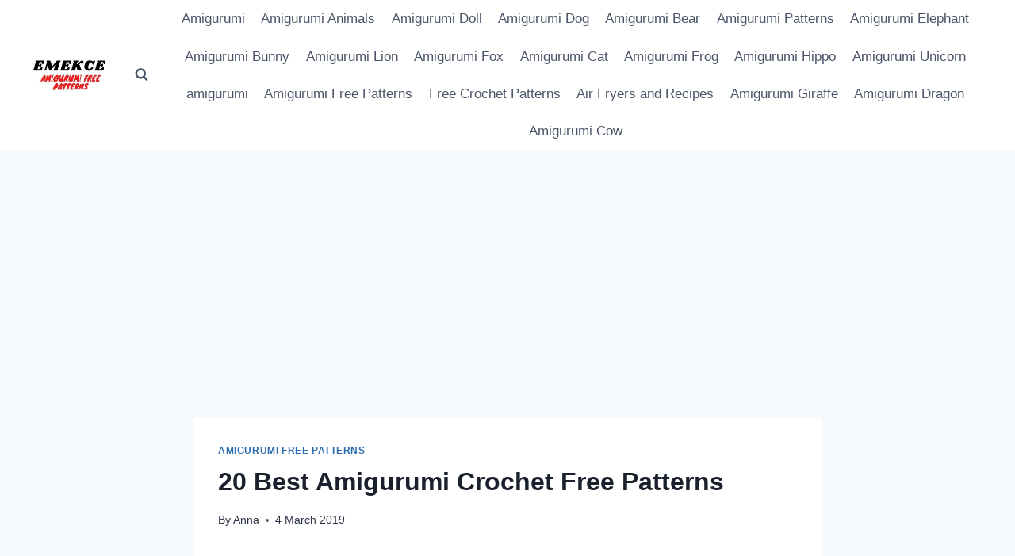

--- FILE ---
content_type: text/html; charset=UTF-8
request_url: https://www.emekce.com/20-best-amigurumi-crochet-free-patterns-2/
body_size: 22493
content:
<!doctype html>
<html lang="en-US" class="no-js" itemtype="https://schema.org/Blog" itemscope>
	<!-- Google tag (gtag.js) -->
<script async src="https://www.googletagmanager.com/gtag/js?id=UA-109164476-1"></script>
<script>
  window.dataLayer = window.dataLayer || [];
  function gtag(){dataLayer.push(arguments);}
  gtag('js', new Date());

  gtag('config', 'UA-109164476-1');
</script>

<head>
	<meta name="p:domain_verify" content="cd5f186374f48e41e12e4163e82ea5e4"/>
	<meta charset="UTF-8">
	<meta name="viewport" content="width=device-width, initial-scale=1, minimum-scale=1">
	<meta name="google-site-verification" content="316wsxy063UUaoXF8J1xkQX8X2MBXPZ7gJ1l3Y4ruMc" />
	<link rel="manifest" href="/manifest.json?data=Bildirt">
<script>var uygulamaid="236201-5697-3371-6337-3006-6";</script>
<script src="https://cdn2.bildirt.com/BildirtSDKfiles.js"></script>
	<meta name='robots' content='index, follow, max-image-preview:large, max-snippet:-1, max-video-preview:-1' />

	<!-- This site is optimized with the Yoast SEO plugin v26.7 - https://yoast.com/wordpress/plugins/seo/ -->
	<title>20 Best Amigurumi Crochet Free Patterns</title>
	<meta name="description" content="Amigurumi related to all kinds of content that you can not find and continue to meet with you without slowing down. Amigurumi free patterns." />
	<link rel="canonical" href="https://www.emekce.com/20-best-amigurumi-crochet-free-patterns-2/" />
	<meta property="og:locale" content="en_US" />
	<meta property="og:type" content="article" />
	<meta property="og:title" content="20 Best Amigurumi Crochet Free Patterns" />
	<meta property="og:description" content="Amigurumi related to all kinds of content that you can not find and continue to meet with you without slowing down. Amigurumi free patterns." />
	<meta property="og:url" content="https://www.emekce.com/20-best-amigurumi-crochet-free-patterns-2/" />
	<meta property="og:site_name" content="Emekce.com" />
	<meta property="article:published_time" content="2019-03-04T15:37:31+00:00" />
	<meta property="og:image" content="https://amigurumi.global/wp-content/uploads/2019/03/45928607_346883719222812_8902129954560190701_n.jpg" />
	<meta name="author" content="Anna" />
	<meta name="twitter:card" content="summary_large_image" />
	<meta name="twitter:label1" content="Written by" />
	<meta name="twitter:data1" content="Anna" />
	<script type="application/ld+json" class="yoast-schema-graph">{"@context":"https://schema.org","@graph":[{"@type":"Article","@id":"https://www.emekce.com/20-best-amigurumi-crochet-free-patterns-2/#article","isPartOf":{"@id":"https://www.emekce.com/20-best-amigurumi-crochet-free-patterns-2/"},"author":{"name":"Anna","@id":"https://www.emekce.com/#/schema/person/c44a9e2da96345a98e42c01cf226d258"},"headline":"20 Best Amigurumi Crochet Free Patterns","datePublished":"2019-03-04T15:37:31+00:00","mainEntityOfPage":{"@id":"https://www.emekce.com/20-best-amigurumi-crochet-free-patterns-2/"},"wordCount":93,"image":{"@id":"https://www.emekce.com/20-best-amigurumi-crochet-free-patterns-2/#primaryimage"},"thumbnailUrl":"https://amigurumi.global/wp-content/uploads/2019/03/45928607_346883719222812_8902129954560190701_n.jpg","articleSection":["Amigurumi Free Patterns"],"inLanguage":"en-US"},{"@type":"WebPage","@id":"https://www.emekce.com/20-best-amigurumi-crochet-free-patterns-2/","url":"https://www.emekce.com/20-best-amigurumi-crochet-free-patterns-2/","name":"20 Best Amigurumi Crochet Free Patterns","isPartOf":{"@id":"https://www.emekce.com/#website"},"primaryImageOfPage":{"@id":"https://www.emekce.com/20-best-amigurumi-crochet-free-patterns-2/#primaryimage"},"image":{"@id":"https://www.emekce.com/20-best-amigurumi-crochet-free-patterns-2/#primaryimage"},"thumbnailUrl":"https://amigurumi.global/wp-content/uploads/2019/03/45928607_346883719222812_8902129954560190701_n.jpg","datePublished":"2019-03-04T15:37:31+00:00","author":{"@id":"https://www.emekce.com/#/schema/person/c44a9e2da96345a98e42c01cf226d258"},"description":"Amigurumi related to all kinds of content that you can not find and continue to meet with you without slowing down. Amigurumi free patterns.","breadcrumb":{"@id":"https://www.emekce.com/20-best-amigurumi-crochet-free-patterns-2/#breadcrumb"},"inLanguage":"en-US","potentialAction":[{"@type":"ReadAction","target":["https://www.emekce.com/20-best-amigurumi-crochet-free-patterns-2/"]}]},{"@type":"ImageObject","inLanguage":"en-US","@id":"https://www.emekce.com/20-best-amigurumi-crochet-free-patterns-2/#primaryimage","url":"https://amigurumi.global/wp-content/uploads/2019/03/45928607_346883719222812_8902129954560190701_n.jpg","contentUrl":"https://amigurumi.global/wp-content/uploads/2019/03/45928607_346883719222812_8902129954560190701_n.jpg"},{"@type":"BreadcrumbList","@id":"https://www.emekce.com/20-best-amigurumi-crochet-free-patterns-2/#breadcrumb","itemListElement":[{"@type":"ListItem","position":1,"name":"Ana sayfa","item":"https://www.emekce.com/"},{"@type":"ListItem","position":2,"name":"20 Best Amigurumi Crochet Free Patterns"}]},{"@type":"WebSite","@id":"https://www.emekce.com/#website","url":"https://www.emekce.com/","name":"Emekce.com","description":"Amigurumi Free Crochet Patterns and Tutorials","potentialAction":[{"@type":"SearchAction","target":{"@type":"EntryPoint","urlTemplate":"https://www.emekce.com/?s={search_term_string}"},"query-input":{"@type":"PropertyValueSpecification","valueRequired":true,"valueName":"search_term_string"}}],"inLanguage":"en-US"},{"@type":"Person","@id":"https://www.emekce.com/#/schema/person/c44a9e2da96345a98e42c01cf226d258","name":"Anna","image":{"@type":"ImageObject","inLanguage":"en-US","@id":"https://www.emekce.com/#/schema/person/image/","url":"https://secure.gravatar.com/avatar/b7a56cfd748ffc0860f0260a001ae06e52a77dc91c1d7b1b3c0476c0548847cf?s=96&d=mm&r=g","contentUrl":"https://secure.gravatar.com/avatar/b7a56cfd748ffc0860f0260a001ae06e52a77dc91c1d7b1b3c0476c0548847cf?s=96&d=mm&r=g","caption":"Anna"},"description":"I am amigurumi designer and lover.","url":"https://www.emekce.com/author/sezer-arslan/"}]}</script>
	<!-- / Yoast SEO plugin. -->


<link rel="alternate" type="application/rss+xml" title="Emekce.com &raquo; Feed" href="https://www.emekce.com/feed/" />
<link rel="alternate" type="application/rss+xml" title="Emekce.com &raquo; Comments Feed" href="https://www.emekce.com/comments/feed/" />
			<script>document.documentElement.classList.remove( 'no-js' );</script>
			<link rel="alternate" title="oEmbed (JSON)" type="application/json+oembed" href="https://www.emekce.com/wp-json/oembed/1.0/embed?url=https%3A%2F%2Fwww.emekce.com%2F20-best-amigurumi-crochet-free-patterns-2%2F" />
<link rel="alternate" title="oEmbed (XML)" type="text/xml+oembed" href="https://www.emekce.com/wp-json/oembed/1.0/embed?url=https%3A%2F%2Fwww.emekce.com%2F20-best-amigurumi-crochet-free-patterns-2%2F&#038;format=xml" />
<style id='wp-img-auto-sizes-contain-inline-css'>
img:is([sizes=auto i],[sizes^="auto," i]){contain-intrinsic-size:3000px 1500px}
/*# sourceURL=wp-img-auto-sizes-contain-inline-css */
</style>
<style id='wp-emoji-styles-inline-css'>

	img.wp-smiley, img.emoji {
		display: inline !important;
		border: none !important;
		box-shadow: none !important;
		height: 1em !important;
		width: 1em !important;
		margin: 0 0.07em !important;
		vertical-align: -0.1em !important;
		background: none !important;
		padding: 0 !important;
	}
/*# sourceURL=wp-emoji-styles-inline-css */
</style>
<style id='wp-block-library-inline-css'>
:root{--wp-block-synced-color:#7a00df;--wp-block-synced-color--rgb:122,0,223;--wp-bound-block-color:var(--wp-block-synced-color);--wp-editor-canvas-background:#ddd;--wp-admin-theme-color:#007cba;--wp-admin-theme-color--rgb:0,124,186;--wp-admin-theme-color-darker-10:#006ba1;--wp-admin-theme-color-darker-10--rgb:0,107,160.5;--wp-admin-theme-color-darker-20:#005a87;--wp-admin-theme-color-darker-20--rgb:0,90,135;--wp-admin-border-width-focus:2px}@media (min-resolution:192dpi){:root{--wp-admin-border-width-focus:1.5px}}.wp-element-button{cursor:pointer}:root .has-very-light-gray-background-color{background-color:#eee}:root .has-very-dark-gray-background-color{background-color:#313131}:root .has-very-light-gray-color{color:#eee}:root .has-very-dark-gray-color{color:#313131}:root .has-vivid-green-cyan-to-vivid-cyan-blue-gradient-background{background:linear-gradient(135deg,#00d084,#0693e3)}:root .has-purple-crush-gradient-background{background:linear-gradient(135deg,#34e2e4,#4721fb 50%,#ab1dfe)}:root .has-hazy-dawn-gradient-background{background:linear-gradient(135deg,#faaca8,#dad0ec)}:root .has-subdued-olive-gradient-background{background:linear-gradient(135deg,#fafae1,#67a671)}:root .has-atomic-cream-gradient-background{background:linear-gradient(135deg,#fdd79a,#004a59)}:root .has-nightshade-gradient-background{background:linear-gradient(135deg,#330968,#31cdcf)}:root .has-midnight-gradient-background{background:linear-gradient(135deg,#020381,#2874fc)}:root{--wp--preset--font-size--normal:16px;--wp--preset--font-size--huge:42px}.has-regular-font-size{font-size:1em}.has-larger-font-size{font-size:2.625em}.has-normal-font-size{font-size:var(--wp--preset--font-size--normal)}.has-huge-font-size{font-size:var(--wp--preset--font-size--huge)}.has-text-align-center{text-align:center}.has-text-align-left{text-align:left}.has-text-align-right{text-align:right}.has-fit-text{white-space:nowrap!important}#end-resizable-editor-section{display:none}.aligncenter{clear:both}.items-justified-left{justify-content:flex-start}.items-justified-center{justify-content:center}.items-justified-right{justify-content:flex-end}.items-justified-space-between{justify-content:space-between}.screen-reader-text{border:0;clip-path:inset(50%);height:1px;margin:-1px;overflow:hidden;padding:0;position:absolute;width:1px;word-wrap:normal!important}.screen-reader-text:focus{background-color:#ddd;clip-path:none;color:#444;display:block;font-size:1em;height:auto;left:5px;line-height:normal;padding:15px 23px 14px;text-decoration:none;top:5px;width:auto;z-index:100000}html :where(.has-border-color){border-style:solid}html :where([style*=border-top-color]){border-top-style:solid}html :where([style*=border-right-color]){border-right-style:solid}html :where([style*=border-bottom-color]){border-bottom-style:solid}html :where([style*=border-left-color]){border-left-style:solid}html :where([style*=border-width]){border-style:solid}html :where([style*=border-top-width]){border-top-style:solid}html :where([style*=border-right-width]){border-right-style:solid}html :where([style*=border-bottom-width]){border-bottom-style:solid}html :where([style*=border-left-width]){border-left-style:solid}html :where(img[class*=wp-image-]){height:auto;max-width:100%}:where(figure){margin:0 0 1em}html :where(.is-position-sticky){--wp-admin--admin-bar--position-offset:var(--wp-admin--admin-bar--height,0px)}@media screen and (max-width:600px){html :where(.is-position-sticky){--wp-admin--admin-bar--position-offset:0px}}

/*# sourceURL=wp-block-library-inline-css */
</style><style id='wp-block-gallery-inline-css'>
.blocks-gallery-grid:not(.has-nested-images),.wp-block-gallery:not(.has-nested-images){display:flex;flex-wrap:wrap;list-style-type:none;margin:0;padding:0}.blocks-gallery-grid:not(.has-nested-images) .blocks-gallery-image,.blocks-gallery-grid:not(.has-nested-images) .blocks-gallery-item,.wp-block-gallery:not(.has-nested-images) .blocks-gallery-image,.wp-block-gallery:not(.has-nested-images) .blocks-gallery-item{display:flex;flex-direction:column;flex-grow:1;justify-content:center;margin:0 1em 1em 0;position:relative;width:calc(50% - 1em)}.blocks-gallery-grid:not(.has-nested-images) .blocks-gallery-image:nth-of-type(2n),.blocks-gallery-grid:not(.has-nested-images) .blocks-gallery-item:nth-of-type(2n),.wp-block-gallery:not(.has-nested-images) .blocks-gallery-image:nth-of-type(2n),.wp-block-gallery:not(.has-nested-images) .blocks-gallery-item:nth-of-type(2n){margin-right:0}.blocks-gallery-grid:not(.has-nested-images) .blocks-gallery-image figure,.blocks-gallery-grid:not(.has-nested-images) .blocks-gallery-item figure,.wp-block-gallery:not(.has-nested-images) .blocks-gallery-image figure,.wp-block-gallery:not(.has-nested-images) .blocks-gallery-item figure{align-items:flex-end;display:flex;height:100%;justify-content:flex-start;margin:0}.blocks-gallery-grid:not(.has-nested-images) .blocks-gallery-image img,.blocks-gallery-grid:not(.has-nested-images) .blocks-gallery-item img,.wp-block-gallery:not(.has-nested-images) .blocks-gallery-image img,.wp-block-gallery:not(.has-nested-images) .blocks-gallery-item img{display:block;height:auto;max-width:100%;width:auto}.blocks-gallery-grid:not(.has-nested-images) .blocks-gallery-image figcaption,.blocks-gallery-grid:not(.has-nested-images) .blocks-gallery-item figcaption,.wp-block-gallery:not(.has-nested-images) .blocks-gallery-image figcaption,.wp-block-gallery:not(.has-nested-images) .blocks-gallery-item figcaption{background:linear-gradient(0deg,#000000b3,#0000004d 70%,#0000);bottom:0;box-sizing:border-box;color:#fff;font-size:.8em;margin:0;max-height:100%;overflow:auto;padding:3em .77em .7em;position:absolute;text-align:center;width:100%;z-index:2}.blocks-gallery-grid:not(.has-nested-images) .blocks-gallery-image figcaption img,.blocks-gallery-grid:not(.has-nested-images) .blocks-gallery-item figcaption img,.wp-block-gallery:not(.has-nested-images) .blocks-gallery-image figcaption img,.wp-block-gallery:not(.has-nested-images) .blocks-gallery-item figcaption img{display:inline}.blocks-gallery-grid:not(.has-nested-images) figcaption,.wp-block-gallery:not(.has-nested-images) figcaption{flex-grow:1}.blocks-gallery-grid:not(.has-nested-images).is-cropped .blocks-gallery-image a,.blocks-gallery-grid:not(.has-nested-images).is-cropped .blocks-gallery-image img,.blocks-gallery-grid:not(.has-nested-images).is-cropped .blocks-gallery-item a,.blocks-gallery-grid:not(.has-nested-images).is-cropped .blocks-gallery-item img,.wp-block-gallery:not(.has-nested-images).is-cropped .blocks-gallery-image a,.wp-block-gallery:not(.has-nested-images).is-cropped .blocks-gallery-image img,.wp-block-gallery:not(.has-nested-images).is-cropped .blocks-gallery-item a,.wp-block-gallery:not(.has-nested-images).is-cropped .blocks-gallery-item img{flex:1;height:100%;object-fit:cover;width:100%}.blocks-gallery-grid:not(.has-nested-images).columns-1 .blocks-gallery-image,.blocks-gallery-grid:not(.has-nested-images).columns-1 .blocks-gallery-item,.wp-block-gallery:not(.has-nested-images).columns-1 .blocks-gallery-image,.wp-block-gallery:not(.has-nested-images).columns-1 .blocks-gallery-item{margin-right:0;width:100%}@media (min-width:600px){.blocks-gallery-grid:not(.has-nested-images).columns-3 .blocks-gallery-image,.blocks-gallery-grid:not(.has-nested-images).columns-3 .blocks-gallery-item,.wp-block-gallery:not(.has-nested-images).columns-3 .blocks-gallery-image,.wp-block-gallery:not(.has-nested-images).columns-3 .blocks-gallery-item{margin-right:1em;width:calc(33.33333% - .66667em)}.blocks-gallery-grid:not(.has-nested-images).columns-4 .blocks-gallery-image,.blocks-gallery-grid:not(.has-nested-images).columns-4 .blocks-gallery-item,.wp-block-gallery:not(.has-nested-images).columns-4 .blocks-gallery-image,.wp-block-gallery:not(.has-nested-images).columns-4 .blocks-gallery-item{margin-right:1em;width:calc(25% - .75em)}.blocks-gallery-grid:not(.has-nested-images).columns-5 .blocks-gallery-image,.blocks-gallery-grid:not(.has-nested-images).columns-5 .blocks-gallery-item,.wp-block-gallery:not(.has-nested-images).columns-5 .blocks-gallery-image,.wp-block-gallery:not(.has-nested-images).columns-5 .blocks-gallery-item{margin-right:1em;width:calc(20% - .8em)}.blocks-gallery-grid:not(.has-nested-images).columns-6 .blocks-gallery-image,.blocks-gallery-grid:not(.has-nested-images).columns-6 .blocks-gallery-item,.wp-block-gallery:not(.has-nested-images).columns-6 .blocks-gallery-image,.wp-block-gallery:not(.has-nested-images).columns-6 .blocks-gallery-item{margin-right:1em;width:calc(16.66667% - .83333em)}.blocks-gallery-grid:not(.has-nested-images).columns-7 .blocks-gallery-image,.blocks-gallery-grid:not(.has-nested-images).columns-7 .blocks-gallery-item,.wp-block-gallery:not(.has-nested-images).columns-7 .blocks-gallery-image,.wp-block-gallery:not(.has-nested-images).columns-7 .blocks-gallery-item{margin-right:1em;width:calc(14.28571% - .85714em)}.blocks-gallery-grid:not(.has-nested-images).columns-8 .blocks-gallery-image,.blocks-gallery-grid:not(.has-nested-images).columns-8 .blocks-gallery-item,.wp-block-gallery:not(.has-nested-images).columns-8 .blocks-gallery-image,.wp-block-gallery:not(.has-nested-images).columns-8 .blocks-gallery-item{margin-right:1em;width:calc(12.5% - .875em)}.blocks-gallery-grid:not(.has-nested-images).columns-1 .blocks-gallery-image:nth-of-type(1n),.blocks-gallery-grid:not(.has-nested-images).columns-1 .blocks-gallery-item:nth-of-type(1n),.blocks-gallery-grid:not(.has-nested-images).columns-2 .blocks-gallery-image:nth-of-type(2n),.blocks-gallery-grid:not(.has-nested-images).columns-2 .blocks-gallery-item:nth-of-type(2n),.blocks-gallery-grid:not(.has-nested-images).columns-3 .blocks-gallery-image:nth-of-type(3n),.blocks-gallery-grid:not(.has-nested-images).columns-3 .blocks-gallery-item:nth-of-type(3n),.blocks-gallery-grid:not(.has-nested-images).columns-4 .blocks-gallery-image:nth-of-type(4n),.blocks-gallery-grid:not(.has-nested-images).columns-4 .blocks-gallery-item:nth-of-type(4n),.blocks-gallery-grid:not(.has-nested-images).columns-5 .blocks-gallery-image:nth-of-type(5n),.blocks-gallery-grid:not(.has-nested-images).columns-5 .blocks-gallery-item:nth-of-type(5n),.blocks-gallery-grid:not(.has-nested-images).columns-6 .blocks-gallery-image:nth-of-type(6n),.blocks-gallery-grid:not(.has-nested-images).columns-6 .blocks-gallery-item:nth-of-type(6n),.blocks-gallery-grid:not(.has-nested-images).columns-7 .blocks-gallery-image:nth-of-type(7n),.blocks-gallery-grid:not(.has-nested-images).columns-7 .blocks-gallery-item:nth-of-type(7n),.blocks-gallery-grid:not(.has-nested-images).columns-8 .blocks-gallery-image:nth-of-type(8n),.blocks-gallery-grid:not(.has-nested-images).columns-8 .blocks-gallery-item:nth-of-type(8n),.wp-block-gallery:not(.has-nested-images).columns-1 .blocks-gallery-image:nth-of-type(1n),.wp-block-gallery:not(.has-nested-images).columns-1 .blocks-gallery-item:nth-of-type(1n),.wp-block-gallery:not(.has-nested-images).columns-2 .blocks-gallery-image:nth-of-type(2n),.wp-block-gallery:not(.has-nested-images).columns-2 .blocks-gallery-item:nth-of-type(2n),.wp-block-gallery:not(.has-nested-images).columns-3 .blocks-gallery-image:nth-of-type(3n),.wp-block-gallery:not(.has-nested-images).columns-3 .blocks-gallery-item:nth-of-type(3n),.wp-block-gallery:not(.has-nested-images).columns-4 .blocks-gallery-image:nth-of-type(4n),.wp-block-gallery:not(.has-nested-images).columns-4 .blocks-gallery-item:nth-of-type(4n),.wp-block-gallery:not(.has-nested-images).columns-5 .blocks-gallery-image:nth-of-type(5n),.wp-block-gallery:not(.has-nested-images).columns-5 .blocks-gallery-item:nth-of-type(5n),.wp-block-gallery:not(.has-nested-images).columns-6 .blocks-gallery-image:nth-of-type(6n),.wp-block-gallery:not(.has-nested-images).columns-6 .blocks-gallery-item:nth-of-type(6n),.wp-block-gallery:not(.has-nested-images).columns-7 .blocks-gallery-image:nth-of-type(7n),.wp-block-gallery:not(.has-nested-images).columns-7 .blocks-gallery-item:nth-of-type(7n),.wp-block-gallery:not(.has-nested-images).columns-8 .blocks-gallery-image:nth-of-type(8n),.wp-block-gallery:not(.has-nested-images).columns-8 .blocks-gallery-item:nth-of-type(8n){margin-right:0}}.blocks-gallery-grid:not(.has-nested-images) .blocks-gallery-image:last-child,.blocks-gallery-grid:not(.has-nested-images) .blocks-gallery-item:last-child,.wp-block-gallery:not(.has-nested-images) .blocks-gallery-image:last-child,.wp-block-gallery:not(.has-nested-images) .blocks-gallery-item:last-child{margin-right:0}.blocks-gallery-grid:not(.has-nested-images).alignleft,.blocks-gallery-grid:not(.has-nested-images).alignright,.wp-block-gallery:not(.has-nested-images).alignleft,.wp-block-gallery:not(.has-nested-images).alignright{max-width:420px;width:100%}.blocks-gallery-grid:not(.has-nested-images).aligncenter .blocks-gallery-item figure,.wp-block-gallery:not(.has-nested-images).aligncenter .blocks-gallery-item figure{justify-content:center}.wp-block-gallery:not(.is-cropped) .blocks-gallery-item{align-self:flex-start}figure.wp-block-gallery.has-nested-images{align-items:normal}.wp-block-gallery.has-nested-images figure.wp-block-image:not(#individual-image){margin:0;width:calc(50% - var(--wp--style--unstable-gallery-gap, 16px)/2)}.wp-block-gallery.has-nested-images figure.wp-block-image{box-sizing:border-box;display:flex;flex-direction:column;flex-grow:1;justify-content:center;max-width:100%;position:relative}.wp-block-gallery.has-nested-images figure.wp-block-image>a,.wp-block-gallery.has-nested-images figure.wp-block-image>div{flex-direction:column;flex-grow:1;margin:0}.wp-block-gallery.has-nested-images figure.wp-block-image img{display:block;height:auto;max-width:100%!important;width:auto}.wp-block-gallery.has-nested-images figure.wp-block-image figcaption,.wp-block-gallery.has-nested-images figure.wp-block-image:has(figcaption):before{bottom:0;left:0;max-height:100%;position:absolute;right:0}.wp-block-gallery.has-nested-images figure.wp-block-image:has(figcaption):before{backdrop-filter:blur(3px);content:"";height:100%;-webkit-mask-image:linear-gradient(0deg,#000 20%,#0000);mask-image:linear-gradient(0deg,#000 20%,#0000);max-height:40%;pointer-events:none}.wp-block-gallery.has-nested-images figure.wp-block-image figcaption{box-sizing:border-box;color:#fff;font-size:13px;margin:0;overflow:auto;padding:1em;text-align:center;text-shadow:0 0 1.5px #000}.wp-block-gallery.has-nested-images figure.wp-block-image figcaption::-webkit-scrollbar{height:12px;width:12px}.wp-block-gallery.has-nested-images figure.wp-block-image figcaption::-webkit-scrollbar-track{background-color:initial}.wp-block-gallery.has-nested-images figure.wp-block-image figcaption::-webkit-scrollbar-thumb{background-clip:padding-box;background-color:initial;border:3px solid #0000;border-radius:8px}.wp-block-gallery.has-nested-images figure.wp-block-image figcaption:focus-within::-webkit-scrollbar-thumb,.wp-block-gallery.has-nested-images figure.wp-block-image figcaption:focus::-webkit-scrollbar-thumb,.wp-block-gallery.has-nested-images figure.wp-block-image figcaption:hover::-webkit-scrollbar-thumb{background-color:#fffc}.wp-block-gallery.has-nested-images figure.wp-block-image figcaption{scrollbar-color:#0000 #0000;scrollbar-gutter:stable both-edges;scrollbar-width:thin}.wp-block-gallery.has-nested-images figure.wp-block-image figcaption:focus,.wp-block-gallery.has-nested-images figure.wp-block-image figcaption:focus-within,.wp-block-gallery.has-nested-images figure.wp-block-image figcaption:hover{scrollbar-color:#fffc #0000}.wp-block-gallery.has-nested-images figure.wp-block-image figcaption{will-change:transform}@media (hover:none){.wp-block-gallery.has-nested-images figure.wp-block-image figcaption{scrollbar-color:#fffc #0000}}.wp-block-gallery.has-nested-images figure.wp-block-image figcaption{background:linear-gradient(0deg,#0006,#0000)}.wp-block-gallery.has-nested-images figure.wp-block-image figcaption img{display:inline}.wp-block-gallery.has-nested-images figure.wp-block-image figcaption a{color:inherit}.wp-block-gallery.has-nested-images figure.wp-block-image.has-custom-border img{box-sizing:border-box}.wp-block-gallery.has-nested-images figure.wp-block-image.has-custom-border>a,.wp-block-gallery.has-nested-images figure.wp-block-image.has-custom-border>div,.wp-block-gallery.has-nested-images figure.wp-block-image.is-style-rounded>a,.wp-block-gallery.has-nested-images figure.wp-block-image.is-style-rounded>div{flex:1 1 auto}.wp-block-gallery.has-nested-images figure.wp-block-image.has-custom-border figcaption,.wp-block-gallery.has-nested-images figure.wp-block-image.is-style-rounded figcaption{background:none;color:inherit;flex:initial;margin:0;padding:10px 10px 9px;position:relative;text-shadow:none}.wp-block-gallery.has-nested-images figure.wp-block-image.has-custom-border:before,.wp-block-gallery.has-nested-images figure.wp-block-image.is-style-rounded:before{content:none}.wp-block-gallery.has-nested-images figcaption{flex-basis:100%;flex-grow:1;text-align:center}.wp-block-gallery.has-nested-images:not(.is-cropped) figure.wp-block-image:not(#individual-image){margin-bottom:auto;margin-top:0}.wp-block-gallery.has-nested-images.is-cropped figure.wp-block-image:not(#individual-image){align-self:inherit}.wp-block-gallery.has-nested-images.is-cropped figure.wp-block-image:not(#individual-image)>a,.wp-block-gallery.has-nested-images.is-cropped figure.wp-block-image:not(#individual-image)>div:not(.components-drop-zone){display:flex}.wp-block-gallery.has-nested-images.is-cropped figure.wp-block-image:not(#individual-image) a,.wp-block-gallery.has-nested-images.is-cropped figure.wp-block-image:not(#individual-image) img{flex:1 0 0%;height:100%;object-fit:cover;width:100%}.wp-block-gallery.has-nested-images.columns-1 figure.wp-block-image:not(#individual-image){width:100%}@media (min-width:600px){.wp-block-gallery.has-nested-images.columns-3 figure.wp-block-image:not(#individual-image){width:calc(33.33333% - var(--wp--style--unstable-gallery-gap, 16px)*.66667)}.wp-block-gallery.has-nested-images.columns-4 figure.wp-block-image:not(#individual-image){width:calc(25% - var(--wp--style--unstable-gallery-gap, 16px)*.75)}.wp-block-gallery.has-nested-images.columns-5 figure.wp-block-image:not(#individual-image){width:calc(20% - var(--wp--style--unstable-gallery-gap, 16px)*.8)}.wp-block-gallery.has-nested-images.columns-6 figure.wp-block-image:not(#individual-image){width:calc(16.66667% - var(--wp--style--unstable-gallery-gap, 16px)*.83333)}.wp-block-gallery.has-nested-images.columns-7 figure.wp-block-image:not(#individual-image){width:calc(14.28571% - var(--wp--style--unstable-gallery-gap, 16px)*.85714)}.wp-block-gallery.has-nested-images.columns-8 figure.wp-block-image:not(#individual-image){width:calc(12.5% - var(--wp--style--unstable-gallery-gap, 16px)*.875)}.wp-block-gallery.has-nested-images.columns-default figure.wp-block-image:not(#individual-image){width:calc(33.33% - var(--wp--style--unstable-gallery-gap, 16px)*.66667)}.wp-block-gallery.has-nested-images.columns-default figure.wp-block-image:not(#individual-image):first-child:nth-last-child(2),.wp-block-gallery.has-nested-images.columns-default figure.wp-block-image:not(#individual-image):first-child:nth-last-child(2)~figure.wp-block-image:not(#individual-image){width:calc(50% - var(--wp--style--unstable-gallery-gap, 16px)*.5)}.wp-block-gallery.has-nested-images.columns-default figure.wp-block-image:not(#individual-image):first-child:last-child{width:100%}}.wp-block-gallery.has-nested-images.alignleft,.wp-block-gallery.has-nested-images.alignright{max-width:420px;width:100%}.wp-block-gallery.has-nested-images.aligncenter{justify-content:center}
/*# sourceURL=https://www.emekce.com/wp-includes/blocks/gallery/style.min.css */
</style>
<style id='wp-block-heading-inline-css'>
h1:where(.wp-block-heading).has-background,h2:where(.wp-block-heading).has-background,h3:where(.wp-block-heading).has-background,h4:where(.wp-block-heading).has-background,h5:where(.wp-block-heading).has-background,h6:where(.wp-block-heading).has-background{padding:1.25em 2.375em}h1.has-text-align-left[style*=writing-mode]:where([style*=vertical-lr]),h1.has-text-align-right[style*=writing-mode]:where([style*=vertical-rl]),h2.has-text-align-left[style*=writing-mode]:where([style*=vertical-lr]),h2.has-text-align-right[style*=writing-mode]:where([style*=vertical-rl]),h3.has-text-align-left[style*=writing-mode]:where([style*=vertical-lr]),h3.has-text-align-right[style*=writing-mode]:where([style*=vertical-rl]),h4.has-text-align-left[style*=writing-mode]:where([style*=vertical-lr]),h4.has-text-align-right[style*=writing-mode]:where([style*=vertical-rl]),h5.has-text-align-left[style*=writing-mode]:where([style*=vertical-lr]),h5.has-text-align-right[style*=writing-mode]:where([style*=vertical-rl]),h6.has-text-align-left[style*=writing-mode]:where([style*=vertical-lr]),h6.has-text-align-right[style*=writing-mode]:where([style*=vertical-rl]){rotate:180deg}
/*# sourceURL=https://www.emekce.com/wp-includes/blocks/heading/style.min.css */
</style>
<style id='wp-block-list-inline-css'>
ol,ul{box-sizing:border-box}:root :where(.wp-block-list.has-background){padding:1.25em 2.375em}
/*# sourceURL=https://www.emekce.com/wp-includes/blocks/list/style.min.css */
</style>
<style id='wp-block-paragraph-inline-css'>
.is-small-text{font-size:.875em}.is-regular-text{font-size:1em}.is-large-text{font-size:2.25em}.is-larger-text{font-size:3em}.has-drop-cap:not(:focus):first-letter{float:left;font-size:8.4em;font-style:normal;font-weight:100;line-height:.68;margin:.05em .1em 0 0;text-transform:uppercase}body.rtl .has-drop-cap:not(:focus):first-letter{float:none;margin-left:.1em}p.has-drop-cap.has-background{overflow:hidden}:root :where(p.has-background){padding:1.25em 2.375em}:where(p.has-text-color:not(.has-link-color)) a{color:inherit}p.has-text-align-left[style*="writing-mode:vertical-lr"],p.has-text-align-right[style*="writing-mode:vertical-rl"]{rotate:180deg}
/*# sourceURL=https://www.emekce.com/wp-includes/blocks/paragraph/style.min.css */
</style>
<style id='global-styles-inline-css'>
:root{--wp--preset--aspect-ratio--square: 1;--wp--preset--aspect-ratio--4-3: 4/3;--wp--preset--aspect-ratio--3-4: 3/4;--wp--preset--aspect-ratio--3-2: 3/2;--wp--preset--aspect-ratio--2-3: 2/3;--wp--preset--aspect-ratio--16-9: 16/9;--wp--preset--aspect-ratio--9-16: 9/16;--wp--preset--color--black: #000000;--wp--preset--color--cyan-bluish-gray: #abb8c3;--wp--preset--color--white: #ffffff;--wp--preset--color--pale-pink: #f78da7;--wp--preset--color--vivid-red: #cf2e2e;--wp--preset--color--luminous-vivid-orange: #ff6900;--wp--preset--color--luminous-vivid-amber: #fcb900;--wp--preset--color--light-green-cyan: #7bdcb5;--wp--preset--color--vivid-green-cyan: #00d084;--wp--preset--color--pale-cyan-blue: #8ed1fc;--wp--preset--color--vivid-cyan-blue: #0693e3;--wp--preset--color--vivid-purple: #9b51e0;--wp--preset--color--theme-palette-1: #2B6CB0;--wp--preset--color--theme-palette-2: #215387;--wp--preset--color--theme-palette-3: #1A202C;--wp--preset--color--theme-palette-4: #2D3748;--wp--preset--color--theme-palette-5: #4A5568;--wp--preset--color--theme-palette-6: #718096;--wp--preset--color--theme-palette-7: #EDF2F7;--wp--preset--color--theme-palette-8: #F7FAFC;--wp--preset--color--theme-palette-9: #ffffff;--wp--preset--gradient--vivid-cyan-blue-to-vivid-purple: linear-gradient(135deg,rgb(6,147,227) 0%,rgb(155,81,224) 100%);--wp--preset--gradient--light-green-cyan-to-vivid-green-cyan: linear-gradient(135deg,rgb(122,220,180) 0%,rgb(0,208,130) 100%);--wp--preset--gradient--luminous-vivid-amber-to-luminous-vivid-orange: linear-gradient(135deg,rgb(252,185,0) 0%,rgb(255,105,0) 100%);--wp--preset--gradient--luminous-vivid-orange-to-vivid-red: linear-gradient(135deg,rgb(255,105,0) 0%,rgb(207,46,46) 100%);--wp--preset--gradient--very-light-gray-to-cyan-bluish-gray: linear-gradient(135deg,rgb(238,238,238) 0%,rgb(169,184,195) 100%);--wp--preset--gradient--cool-to-warm-spectrum: linear-gradient(135deg,rgb(74,234,220) 0%,rgb(151,120,209) 20%,rgb(207,42,186) 40%,rgb(238,44,130) 60%,rgb(251,105,98) 80%,rgb(254,248,76) 100%);--wp--preset--gradient--blush-light-purple: linear-gradient(135deg,rgb(255,206,236) 0%,rgb(152,150,240) 100%);--wp--preset--gradient--blush-bordeaux: linear-gradient(135deg,rgb(254,205,165) 0%,rgb(254,45,45) 50%,rgb(107,0,62) 100%);--wp--preset--gradient--luminous-dusk: linear-gradient(135deg,rgb(255,203,112) 0%,rgb(199,81,192) 50%,rgb(65,88,208) 100%);--wp--preset--gradient--pale-ocean: linear-gradient(135deg,rgb(255,245,203) 0%,rgb(182,227,212) 50%,rgb(51,167,181) 100%);--wp--preset--gradient--electric-grass: linear-gradient(135deg,rgb(202,248,128) 0%,rgb(113,206,126) 100%);--wp--preset--gradient--midnight: linear-gradient(135deg,rgb(2,3,129) 0%,rgb(40,116,252) 100%);--wp--preset--font-size--small: 14px;--wp--preset--font-size--medium: 24px;--wp--preset--font-size--large: 32px;--wp--preset--font-size--x-large: 42px;--wp--preset--font-size--larger: 40px;--wp--preset--spacing--20: 0.44rem;--wp--preset--spacing--30: 0.67rem;--wp--preset--spacing--40: 1rem;--wp--preset--spacing--50: 1.5rem;--wp--preset--spacing--60: 2.25rem;--wp--preset--spacing--70: 3.38rem;--wp--preset--spacing--80: 5.06rem;--wp--preset--shadow--natural: 6px 6px 9px rgba(0, 0, 0, 0.2);--wp--preset--shadow--deep: 12px 12px 50px rgba(0, 0, 0, 0.4);--wp--preset--shadow--sharp: 6px 6px 0px rgba(0, 0, 0, 0.2);--wp--preset--shadow--outlined: 6px 6px 0px -3px rgb(255, 255, 255), 6px 6px rgb(0, 0, 0);--wp--preset--shadow--crisp: 6px 6px 0px rgb(0, 0, 0);}:where(.is-layout-flex){gap: 0.5em;}:where(.is-layout-grid){gap: 0.5em;}body .is-layout-flex{display: flex;}.is-layout-flex{flex-wrap: wrap;align-items: center;}.is-layout-flex > :is(*, div){margin: 0;}body .is-layout-grid{display: grid;}.is-layout-grid > :is(*, div){margin: 0;}:where(.wp-block-columns.is-layout-flex){gap: 2em;}:where(.wp-block-columns.is-layout-grid){gap: 2em;}:where(.wp-block-post-template.is-layout-flex){gap: 1.25em;}:where(.wp-block-post-template.is-layout-grid){gap: 1.25em;}.has-black-color{color: var(--wp--preset--color--black) !important;}.has-cyan-bluish-gray-color{color: var(--wp--preset--color--cyan-bluish-gray) !important;}.has-white-color{color: var(--wp--preset--color--white) !important;}.has-pale-pink-color{color: var(--wp--preset--color--pale-pink) !important;}.has-vivid-red-color{color: var(--wp--preset--color--vivid-red) !important;}.has-luminous-vivid-orange-color{color: var(--wp--preset--color--luminous-vivid-orange) !important;}.has-luminous-vivid-amber-color{color: var(--wp--preset--color--luminous-vivid-amber) !important;}.has-light-green-cyan-color{color: var(--wp--preset--color--light-green-cyan) !important;}.has-vivid-green-cyan-color{color: var(--wp--preset--color--vivid-green-cyan) !important;}.has-pale-cyan-blue-color{color: var(--wp--preset--color--pale-cyan-blue) !important;}.has-vivid-cyan-blue-color{color: var(--wp--preset--color--vivid-cyan-blue) !important;}.has-vivid-purple-color{color: var(--wp--preset--color--vivid-purple) !important;}.has-black-background-color{background-color: var(--wp--preset--color--black) !important;}.has-cyan-bluish-gray-background-color{background-color: var(--wp--preset--color--cyan-bluish-gray) !important;}.has-white-background-color{background-color: var(--wp--preset--color--white) !important;}.has-pale-pink-background-color{background-color: var(--wp--preset--color--pale-pink) !important;}.has-vivid-red-background-color{background-color: var(--wp--preset--color--vivid-red) !important;}.has-luminous-vivid-orange-background-color{background-color: var(--wp--preset--color--luminous-vivid-orange) !important;}.has-luminous-vivid-amber-background-color{background-color: var(--wp--preset--color--luminous-vivid-amber) !important;}.has-light-green-cyan-background-color{background-color: var(--wp--preset--color--light-green-cyan) !important;}.has-vivid-green-cyan-background-color{background-color: var(--wp--preset--color--vivid-green-cyan) !important;}.has-pale-cyan-blue-background-color{background-color: var(--wp--preset--color--pale-cyan-blue) !important;}.has-vivid-cyan-blue-background-color{background-color: var(--wp--preset--color--vivid-cyan-blue) !important;}.has-vivid-purple-background-color{background-color: var(--wp--preset--color--vivid-purple) !important;}.has-black-border-color{border-color: var(--wp--preset--color--black) !important;}.has-cyan-bluish-gray-border-color{border-color: var(--wp--preset--color--cyan-bluish-gray) !important;}.has-white-border-color{border-color: var(--wp--preset--color--white) !important;}.has-pale-pink-border-color{border-color: var(--wp--preset--color--pale-pink) !important;}.has-vivid-red-border-color{border-color: var(--wp--preset--color--vivid-red) !important;}.has-luminous-vivid-orange-border-color{border-color: var(--wp--preset--color--luminous-vivid-orange) !important;}.has-luminous-vivid-amber-border-color{border-color: var(--wp--preset--color--luminous-vivid-amber) !important;}.has-light-green-cyan-border-color{border-color: var(--wp--preset--color--light-green-cyan) !important;}.has-vivid-green-cyan-border-color{border-color: var(--wp--preset--color--vivid-green-cyan) !important;}.has-pale-cyan-blue-border-color{border-color: var(--wp--preset--color--pale-cyan-blue) !important;}.has-vivid-cyan-blue-border-color{border-color: var(--wp--preset--color--vivid-cyan-blue) !important;}.has-vivid-purple-border-color{border-color: var(--wp--preset--color--vivid-purple) !important;}.has-vivid-cyan-blue-to-vivid-purple-gradient-background{background: var(--wp--preset--gradient--vivid-cyan-blue-to-vivid-purple) !important;}.has-light-green-cyan-to-vivid-green-cyan-gradient-background{background: var(--wp--preset--gradient--light-green-cyan-to-vivid-green-cyan) !important;}.has-luminous-vivid-amber-to-luminous-vivid-orange-gradient-background{background: var(--wp--preset--gradient--luminous-vivid-amber-to-luminous-vivid-orange) !important;}.has-luminous-vivid-orange-to-vivid-red-gradient-background{background: var(--wp--preset--gradient--luminous-vivid-orange-to-vivid-red) !important;}.has-very-light-gray-to-cyan-bluish-gray-gradient-background{background: var(--wp--preset--gradient--very-light-gray-to-cyan-bluish-gray) !important;}.has-cool-to-warm-spectrum-gradient-background{background: var(--wp--preset--gradient--cool-to-warm-spectrum) !important;}.has-blush-light-purple-gradient-background{background: var(--wp--preset--gradient--blush-light-purple) !important;}.has-blush-bordeaux-gradient-background{background: var(--wp--preset--gradient--blush-bordeaux) !important;}.has-luminous-dusk-gradient-background{background: var(--wp--preset--gradient--luminous-dusk) !important;}.has-pale-ocean-gradient-background{background: var(--wp--preset--gradient--pale-ocean) !important;}.has-electric-grass-gradient-background{background: var(--wp--preset--gradient--electric-grass) !important;}.has-midnight-gradient-background{background: var(--wp--preset--gradient--midnight) !important;}.has-small-font-size{font-size: var(--wp--preset--font-size--small) !important;}.has-medium-font-size{font-size: var(--wp--preset--font-size--medium) !important;}.has-large-font-size{font-size: var(--wp--preset--font-size--large) !important;}.has-x-large-font-size{font-size: var(--wp--preset--font-size--x-large) !important;}
/*# sourceURL=global-styles-inline-css */
</style>
<style id='core-block-supports-inline-css'>
.wp-block-gallery.wp-block-gallery-1{--wp--style--unstable-gallery-gap:var( --wp--style--gallery-gap-default, var( --gallery-block--gutter-size, var( --wp--style--block-gap, 0.5em ) ) );gap:var( --wp--style--gallery-gap-default, var( --gallery-block--gutter-size, var( --wp--style--block-gap, 0.5em ) ) );}
/*# sourceURL=core-block-supports-inline-css */
</style>

<style id='classic-theme-styles-inline-css'>
/*! This file is auto-generated */
.wp-block-button__link{color:#fff;background-color:#32373c;border-radius:9999px;box-shadow:none;text-decoration:none;padding:calc(.667em + 2px) calc(1.333em + 2px);font-size:1.125em}.wp-block-file__button{background:#32373c;color:#fff;text-decoration:none}
/*# sourceURL=/wp-includes/css/classic-themes.min.css */
</style>
<link rel='stylesheet' id='kadence-global-css' href='https://www.emekce.com/wp-content/themes/kadence/assets/css/global.min.css?ver=1.1.43' media='all' />
<style id='kadence-global-inline-css'>
/* Kadence Base CSS */
:root{--global-palette1:#2B6CB0;--global-palette2:#215387;--global-palette3:#1A202C;--global-palette4:#2D3748;--global-palette5:#4A5568;--global-palette6:#718096;--global-palette7:#EDF2F7;--global-palette8:#F7FAFC;--global-palette9:#ffffff;--global-palette9rgb:255, 255, 255;--global-palette-highlight:var(--global-palette1);--global-palette-highlight-alt:var(--global-palette2);--global-palette-highlight-alt2:var(--global-palette9);--global-palette-btn-bg:var(--global-palette1);--global-palette-btn-bg-hover:var(--global-palette2);--global-palette-btn:var(--global-palette9);--global-palette-btn-hover:var(--global-palette9);--global-body-font-family:-apple-system,BlinkMacSystemFont,"Segoe UI",Roboto,Oxygen-Sans,Ubuntu,Cantarell,"Helvetica Neue",sans-serif, "Apple Color Emoji", "Segoe UI Emoji", "Segoe UI Symbol";--global-heading-font-family:inherit;--global-primary-nav-font-family:inherit;--global-fallback-font:sans-serif;--global-display-fallback-font:sans-serif;--global-content-width:1290px;--global-content-narrow-width:842px;--global-content-edge-padding:1.5rem;--global-content-boxed-padding:2rem;--global-calc-content-width:calc(1290px - var(--global-content-edge-padding) - var(--global-content-edge-padding) );--wp--style--global--content-size:var(--global-calc-content-width);}.wp-site-blocks{--global-vw:calc( 100vw - ( 0.5 * var(--scrollbar-offset)));}:root .has-theme-palette-1-background-color{background-color:var(--global-palette1);}:root .has-theme-palette-1-color{color:var(--global-palette1);}:root .has-theme-palette-2-background-color{background-color:var(--global-palette2);}:root .has-theme-palette-2-color{color:var(--global-palette2);}:root .has-theme-palette-3-background-color{background-color:var(--global-palette3);}:root .has-theme-palette-3-color{color:var(--global-palette3);}:root .has-theme-palette-4-background-color{background-color:var(--global-palette4);}:root .has-theme-palette-4-color{color:var(--global-palette4);}:root .has-theme-palette-5-background-color{background-color:var(--global-palette5);}:root .has-theme-palette-5-color{color:var(--global-palette5);}:root .has-theme-palette-6-background-color{background-color:var(--global-palette6);}:root .has-theme-palette-6-color{color:var(--global-palette6);}:root .has-theme-palette-7-background-color{background-color:var(--global-palette7);}:root .has-theme-palette-7-color{color:var(--global-palette7);}:root .has-theme-palette-8-background-color{background-color:var(--global-palette8);}:root .has-theme-palette-8-color{color:var(--global-palette8);}:root .has-theme-palette-9-background-color{background-color:var(--global-palette9);}:root .has-theme-palette-9-color{color:var(--global-palette9);}:root .has-theme-palette1-background-color{background-color:var(--global-palette1);}:root .has-theme-palette1-color{color:var(--global-palette1);}:root .has-theme-palette2-background-color{background-color:var(--global-palette2);}:root .has-theme-palette2-color{color:var(--global-palette2);}:root .has-theme-palette3-background-color{background-color:var(--global-palette3);}:root .has-theme-palette3-color{color:var(--global-palette3);}:root .has-theme-palette4-background-color{background-color:var(--global-palette4);}:root .has-theme-palette4-color{color:var(--global-palette4);}:root .has-theme-palette5-background-color{background-color:var(--global-palette5);}:root .has-theme-palette5-color{color:var(--global-palette5);}:root .has-theme-palette6-background-color{background-color:var(--global-palette6);}:root .has-theme-palette6-color{color:var(--global-palette6);}:root .has-theme-palette7-background-color{background-color:var(--global-palette7);}:root .has-theme-palette7-color{color:var(--global-palette7);}:root .has-theme-palette8-background-color{background-color:var(--global-palette8);}:root .has-theme-palette8-color{color:var(--global-palette8);}:root .has-theme-palette9-background-color{background-color:var(--global-palette9);}:root .has-theme-palette9-color{color:var(--global-palette9);}body{background:var(--global-palette8);}body, input, select, optgroup, textarea{font-weight:400;font-size:17px;line-height:1.6;font-family:var(--global-body-font-family);color:var(--global-palette4);}.content-bg, body.content-style-unboxed .site{background:var(--global-palette9);}h1,h2,h3,h4,h5,h6{font-family:var(--global-heading-font-family);}h1{font-weight:700;font-size:32px;line-height:1.5;color:var(--global-palette3);}h2{font-weight:700;font-size:28px;line-height:1.5;color:var(--global-palette3);}h3{font-weight:700;font-size:24px;line-height:1.5;color:var(--global-palette3);}h4{font-weight:700;font-size:22px;line-height:1.5;color:var(--global-palette4);}h5{font-weight:700;font-size:20px;line-height:1.5;color:var(--global-palette4);}h6{font-weight:700;font-size:18px;line-height:1.5;color:var(--global-palette5);}.entry-hero .kadence-breadcrumbs{max-width:1290px;}.site-container, .site-header-row-layout-contained, .site-footer-row-layout-contained, .entry-hero-layout-contained, .comments-area, .alignfull > .wp-block-cover__inner-container, .alignwide > .wp-block-cover__inner-container{max-width:var(--global-content-width);}.content-width-narrow .content-container.site-container, .content-width-narrow .hero-container.site-container{max-width:var(--global-content-narrow-width);}@media all and (min-width: 1520px){.wp-site-blocks .content-container  .alignwide{margin-left:-115px;margin-right:-115px;width:unset;max-width:unset;}}@media all and (min-width: 1102px){.content-width-narrow .wp-site-blocks .content-container .alignwide{margin-left:-130px;margin-right:-130px;width:unset;max-width:unset;}}.content-style-boxed .wp-site-blocks .entry-content .alignwide{margin-left:calc( -1 * var( --global-content-boxed-padding ) );margin-right:calc( -1 * var( --global-content-boxed-padding ) );}.content-area{margin-top:5rem;margin-bottom:5rem;}@media all and (max-width: 1024px){.content-area{margin-top:3rem;margin-bottom:3rem;}}@media all and (max-width: 767px){.content-area{margin-top:2rem;margin-bottom:2rem;}}@media all and (max-width: 1024px){:root{--global-content-boxed-padding:2rem;}}@media all and (max-width: 767px){:root{--global-content-boxed-padding:1.5rem;}}.entry-content-wrap{padding:2rem;}@media all and (max-width: 1024px){.entry-content-wrap{padding:2rem;}}@media all and (max-width: 767px){.entry-content-wrap{padding:1.5rem;}}.entry.single-entry{box-shadow:0px 15px 15px -10px rgba(0,0,0,0.05);}.entry.loop-entry{box-shadow:0px 15px 15px -10px rgba(0,0,0,0.05);}.loop-entry .entry-content-wrap{padding:2rem;}@media all and (max-width: 1024px){.loop-entry .entry-content-wrap{padding:2rem;}}@media all and (max-width: 767px){.loop-entry .entry-content-wrap{padding:1.5rem;}}.primary-sidebar.widget-area .widget{margin-bottom:1.5em;color:var(--global-palette4);}.primary-sidebar.widget-area .widget-title{font-weight:700;font-size:20px;line-height:1.5;color:var(--global-palette3);}button, .button, .wp-block-button__link, input[type="button"], input[type="reset"], input[type="submit"], .fl-button, .elementor-button-wrapper .elementor-button{box-shadow:0px 0px 0px -7px rgba(0,0,0,0);}button:hover, button:focus, button:active, .button:hover, .button:focus, .button:active, .wp-block-button__link:hover, .wp-block-button__link:focus, .wp-block-button__link:active, input[type="button"]:hover, input[type="button"]:focus, input[type="button"]:active, input[type="reset"]:hover, input[type="reset"]:focus, input[type="reset"]:active, input[type="submit"]:hover, input[type="submit"]:focus, input[type="submit"]:active, .elementor-button-wrapper .elementor-button:hover, .elementor-button-wrapper .elementor-button:focus, .elementor-button-wrapper .elementor-button:active{box-shadow:0px 15px 25px -7px rgba(0,0,0,0.1);}@media all and (min-width: 1025px){.transparent-header .entry-hero .entry-hero-container-inner{padding-top:80px;}}@media all and (max-width: 1024px){.mobile-transparent-header .entry-hero .entry-hero-container-inner{padding-top:80px;}}@media all and (max-width: 767px){.mobile-transparent-header .entry-hero .entry-hero-container-inner{padding-top:80px;}}.site-middle-footer-inner-wrap{padding-top:30px;padding-bottom:30px;grid-column-gap:30px;grid-row-gap:30px;}.site-middle-footer-inner-wrap .widget{margin-bottom:30px;}.site-middle-footer-inner-wrap .site-footer-section:not(:last-child):after{right:calc(-30px / 2);}.site-top-footer-inner-wrap{padding-top:30px;padding-bottom:30px;grid-column-gap:30px;grid-row-gap:30px;}.site-top-footer-inner-wrap .widget{margin-bottom:30px;}.site-top-footer-inner-wrap .site-footer-section:not(:last-child):after{right:calc(-30px / 2);}.site-bottom-footer-inner-wrap{padding-top:30px;padding-bottom:30px;grid-column-gap:30px;}.site-bottom-footer-inner-wrap .widget{margin-bottom:30px;}.site-bottom-footer-inner-wrap .site-footer-section:not(:last-child):after{right:calc(-30px / 2);}.footer-social-wrap .footer-social-inner-wrap{font-size:1em;gap:0.3em;}.site-footer .site-footer-wrap .site-footer-section .footer-social-wrap .footer-social-inner-wrap .social-button{border:2px none transparent;border-radius:3px;}#colophon .footer-navigation .footer-menu-container > ul > li > a{padding-left:calc(1.2em / 2);padding-right:calc(1.2em / 2);padding-top:calc(0.6em / 2);padding-bottom:calc(0.6em / 2);color:var(--global-palette5);}#colophon .footer-navigation .footer-menu-container > ul li a:hover{color:var(--global-palette-highlight);}#colophon .footer-navigation .footer-menu-container > ul li.current-menu-item > a{color:var(--global-palette3);}.entry-hero.page-hero-section .entry-header{min-height:200px;}.entry-hero.post-hero-section .entry-header{min-height:200px;}
/* Kadence Header CSS */
@media all and (max-width: 1024px){.mobile-transparent-header #masthead{position:absolute;left:0px;right:0px;z-index:100;}.kadence-scrollbar-fixer.mobile-transparent-header #masthead{right:var(--scrollbar-offset,0);}.mobile-transparent-header #masthead, .mobile-transparent-header .site-top-header-wrap .site-header-row-container-inner, .mobile-transparent-header .site-main-header-wrap .site-header-row-container-inner, .mobile-transparent-header .site-bottom-header-wrap .site-header-row-container-inner{background:transparent;}.site-header-row-tablet-layout-fullwidth, .site-header-row-tablet-layout-standard{padding:0px;}}@media all and (min-width: 1025px){.transparent-header #masthead{position:absolute;left:0px;right:0px;z-index:100;}.transparent-header.kadence-scrollbar-fixer #masthead{right:var(--scrollbar-offset,0);}.transparent-header #masthead, .transparent-header .site-top-header-wrap .site-header-row-container-inner, .transparent-header .site-main-header-wrap .site-header-row-container-inner, .transparent-header .site-bottom-header-wrap .site-header-row-container-inner{background:transparent;}}.site-branding a.brand img{max-width:127px;}.site-branding a.brand img.svg-logo-image{width:127px;}.site-branding{padding:0px 0px 0px 0px;}#masthead, #masthead .kadence-sticky-header.item-is-fixed:not(.item-at-start):not(.site-header-row-container):not(.site-main-header-wrap), #masthead .kadence-sticky-header.item-is-fixed:not(.item-at-start) > .site-header-row-container-inner{background:#ffffff;}.site-main-header-inner-wrap{min-height:80px;}.site-top-header-inner-wrap{min-height:0px;}.site-bottom-header-inner-wrap{min-height:0px;}.header-navigation[class*="header-navigation-style-underline"] .header-menu-container.primary-menu-container>ul>li>a:after{width:calc( 100% - 1.2em);}.main-navigation .primary-menu-container > ul > li.menu-item > a{padding-left:calc(1.2em / 2);padding-right:calc(1.2em / 2);padding-top:0.6em;padding-bottom:0.6em;color:var(--global-palette5);}.main-navigation .primary-menu-container > ul > li.menu-item .dropdown-nav-special-toggle{right:calc(1.2em / 2);}.main-navigation .primary-menu-container > ul > li.menu-item > a:hover{color:var(--global-palette-highlight);}.main-navigation .primary-menu-container > ul > li.menu-item.current-menu-item > a{color:var(--global-palette3);}.header-navigation[class*="header-navigation-style-underline"] .header-menu-container.secondary-menu-container>ul>li>a:after{width:calc( 100% - 1.2em);}.secondary-navigation .secondary-menu-container > ul > li.menu-item > a{padding-left:calc(1.2em / 2);padding-right:calc(1.2em / 2);padding-top:0.6em;padding-bottom:0.6em;color:var(--global-palette5);}.secondary-navigation .primary-menu-container > ul > li.menu-item .dropdown-nav-special-toggle{right:calc(1.2em / 2);}.secondary-navigation .secondary-menu-container > ul > li.menu-item > a:hover{color:var(--global-palette-highlight);}.secondary-navigation .secondary-menu-container > ul > li.menu-item.current-menu-item > a{color:var(--global-palette3);}.header-navigation .header-menu-container ul ul.sub-menu, .header-navigation .header-menu-container ul ul.submenu{background:var(--global-palette3);box-shadow:0px 2px 13px 0px rgba(0,0,0,0.1);}.header-navigation .header-menu-container ul ul li.menu-item, .header-menu-container ul.menu > li.kadence-menu-mega-enabled > ul > li.menu-item > a{border-bottom:1px solid rgba(255,255,255,0.1);}.header-navigation .header-menu-container ul ul li.menu-item > a{width:200px;padding-top:1em;padding-bottom:1em;color:var(--global-palette8);font-size:12px;}.header-navigation .header-menu-container ul ul li.menu-item > a:hover{color:var(--global-palette9);background:var(--global-palette4);}.header-navigation .header-menu-container ul ul li.menu-item.current-menu-item > a{color:var(--global-palette9);background:var(--global-palette4);}.mobile-toggle-open-container .menu-toggle-open{color:var(--global-palette5);padding:0.4em 0.6em 0.4em 0.6em;font-size:14px;}.mobile-toggle-open-container .menu-toggle-open.menu-toggle-style-bordered{border:1px solid currentColor;}.mobile-toggle-open-container .menu-toggle-open .menu-toggle-icon{font-size:20px;}.mobile-toggle-open-container .menu-toggle-open:hover, .mobile-toggle-open-container .menu-toggle-open:focus-visible{color:var(--global-palette-highlight);}.mobile-navigation ul li{font-size:14px;}.mobile-navigation ul li a{padding-top:1em;padding-bottom:1em;}.mobile-navigation ul li > a, .mobile-navigation ul li.menu-item-has-children > .drawer-nav-drop-wrap{color:var(--global-palette8);}.mobile-navigation ul li.current-menu-item > a, .mobile-navigation ul li.current-menu-item.menu-item-has-children > .drawer-nav-drop-wrap{color:var(--global-palette-highlight);}.mobile-navigation ul li.menu-item-has-children .drawer-nav-drop-wrap, .mobile-navigation ul li:not(.menu-item-has-children) a{border-bottom:1px solid rgba(255,255,255,0.1);}.mobile-navigation:not(.drawer-navigation-parent-toggle-true) ul li.menu-item-has-children .drawer-nav-drop-wrap button{border-left:1px solid rgba(255,255,255,0.1);}#mobile-drawer .drawer-header .drawer-toggle{padding:0.6em 0.15em 0.6em 0.15em;font-size:24px;}#main-header .header-button{border:2px none transparent;box-shadow:0px 0px 0px -7px rgba(0,0,0,0);}#main-header .header-button:hover{box-shadow:0px 15px 25px -7px rgba(0,0,0,0.1);}.header-social-wrap .header-social-inner-wrap{font-size:1em;gap:0.3em;}.header-social-wrap .header-social-inner-wrap .social-button{border:2px none transparent;border-radius:3px;}.header-mobile-social-wrap .header-mobile-social-inner-wrap{font-size:1em;gap:0.3em;}.header-mobile-social-wrap .header-mobile-social-inner-wrap .social-button{border:2px none transparent;border-radius:3px;}.search-toggle-open-container .search-toggle-open{color:var(--global-palette5);}.search-toggle-open-container .search-toggle-open.search-toggle-style-bordered{border:1px solid currentColor;}.search-toggle-open-container .search-toggle-open .search-toggle-icon{font-size:1em;}.search-toggle-open-container .search-toggle-open:hover, .search-toggle-open-container .search-toggle-open:focus{color:var(--global-palette-highlight);}#search-drawer .drawer-inner{background:rgba(9, 12, 16, 0.97);}.mobile-header-button-wrap .mobile-header-button-inner-wrap .mobile-header-button{border:2px none transparent;box-shadow:0px 0px 0px -7px rgba(0,0,0,0);}.mobile-header-button-wrap .mobile-header-button-inner-wrap .mobile-header-button:hover{box-shadow:0px 15px 25px -7px rgba(0,0,0,0.1);}
/*# sourceURL=kadence-global-inline-css */
</style>
<link rel='stylesheet' id='kadence-header-css' href='https://www.emekce.com/wp-content/themes/kadence/assets/css/header.min.css?ver=1.1.43' media='all' />
<link rel='stylesheet' id='kadence-content-css' href='https://www.emekce.com/wp-content/themes/kadence/assets/css/content.min.css?ver=1.1.43' media='all' />
<link rel='stylesheet' id='kadence-related-posts-css' href='https://www.emekce.com/wp-content/themes/kadence/assets/css/related-posts.min.css?ver=1.1.43' media='all' />
<link rel='stylesheet' id='kad-splide-css' href='https://www.emekce.com/wp-content/themes/kadence/assets/css/kadence-splide.min.css?ver=1.1.43' media='all' />
<link rel='stylesheet' id='kadence-footer-css' href='https://www.emekce.com/wp-content/themes/kadence/assets/css/footer.min.css?ver=1.1.43' media='all' />
<script src="https://www.emekce.com/wp-includes/js/jquery/jquery.min.js?ver=3.7.1" id="jquery-core-js"></script>
<script src="https://www.emekce.com/wp-includes/js/jquery/jquery-migrate.min.js?ver=3.4.1" id="jquery-migrate-js"></script>
<link rel="https://api.w.org/" href="https://www.emekce.com/wp-json/" /><link rel="alternate" title="JSON" type="application/json" href="https://www.emekce.com/wp-json/wp/v2/posts/4317" /><link rel="EditURI" type="application/rsd+xml" title="RSD" href="https://www.emekce.com/xmlrpc.php?rsd" />
<meta name="generator" content="WordPress 6.9" />
<link rel='shortlink' href='https://www.emekce.com/?p=4317' />
		<script type="text/javascript" async defer data-pin-color=""  data-pin-height="28"  data-pin-hover="true"
			src="https://www.emekce.com/wp-content/plugins/pinterest-pin-it-button-on-image-hover-and-post/js/pinit.js"></script>
		<link rel="icon" href="https://www.emekce.com/wp-content/uploads/2017/11/asdasdasd.jpg" sizes="32x32" />
<link rel="icon" href="https://www.emekce.com/wp-content/uploads/2017/11/asdasdasd.jpg" sizes="192x192" />
<link rel="apple-touch-icon" href="https://www.emekce.com/wp-content/uploads/2017/11/asdasdasd.jpg" />
<meta name="msapplication-TileImage" content="https://www.emekce.com/wp-content/uploads/2017/11/asdasdasd.jpg" />
</head>

<body class="wp-singular post-template-default single single-post postid-4317 single-format-standard wp-custom-logo wp-embed-responsive wp-theme-kadence footer-on-bottom hide-focus-outline link-style-standard content-title-style-normal content-width-narrow content-style-boxed content-vertical-padding-show non-transparent-header mobile-non-transparent-header">
	<script async='async' src='https://www.googletagservices.com/tag/js/gpt.js'></script>
<script>
  var googletag = googletag || {};
  googletag.cmd = googletag.cmd || [];
</script>

<script>
  googletag.cmd.push(function() {
  googletag.defineSlot('/21756183139/emekce.com_300x600', [[300, 600], [160, 600]], 'div-gpt-ad-1653387884741-0').addService(googletag.pubads());
googletag.defineSlot('/21756183139/336x280_2', [[336, 280], [300, 250], [320, 100]], 'div-gpt-ad-1653388292174-0').addService(googletag.pubads());
  googletag.defineSlot('/21756183139/emekce.com_300x250',[[300, 250], [336, 280], [320, 100]], 'div-gpt-ad-1653388339740-0').addService(googletag.pubads());
    googletag.pubads().enableSingleRequest();
    googletag.enableServices();
  });
setInterval(function() {console.log("ads refreshed");googletag.pubads().refresh()}, 30000);
</script>
<div id="wrapper" class="site wp-site-blocks">
			<a class="skip-link screen-reader-text scroll-ignore" href="#main">Skip to content</a>
		<header id="masthead" class="site-header" role="banner" itemtype="https://schema.org/WPHeader" itemscope>
	<div id="main-header" class="site-header-wrap">
		<div class="site-header-inner-wrap">
			<div class="site-header-upper-wrap">
				<div class="site-header-upper-inner-wrap">
					<div class="site-main-header-wrap site-header-row-container site-header-focus-item site-header-row-layout-standard" data-section="kadence_customizer_header_main">
	<div class="site-header-row-container-inner">
				<div class="site-container">
			<div class="site-main-header-inner-wrap site-header-row site-header-row-has-sides site-header-row-no-center">
									<div class="site-header-main-section-left site-header-section site-header-section-left">
						<div class="site-header-item site-header-focus-item" data-section="title_tagline">
	<div class="site-branding branding-layout-standard site-brand-logo-only"><a class="brand has-logo-image" href="https://www.emekce.com/" rel="home" aria-label="Emekce.com"><img width="500" height="200" src="https://www.emekce.com/wp-content/uploads/2023/08/cropped-EMEKCE.jpg" class="custom-logo" alt="Emekce.com" decoding="async" fetchpriority="high" srcset="https://www.emekce.com/wp-content/uploads/2023/08/cropped-EMEKCE.jpg 500w, https://www.emekce.com/wp-content/uploads/2023/08/cropped-EMEKCE-300x120.jpg 300w" sizes="(max-width: 500px) 100vw, 500px" /></a></div></div><!-- data-section="title_tagline" -->
<div class="site-header-item site-header-focus-item" data-section="kadence_customizer_header_search">
		<div class="search-toggle-open-container">
						<button class="search-toggle-open drawer-toggle search-toggle-style-default" aria-label="View Search Form" data-toggle-target="#search-drawer" data-toggle-body-class="showing-popup-drawer-from-full" aria-expanded="false" data-set-focus="#search-drawer .search-field"
					>
						<span class="search-toggle-icon"><span class="kadence-svg-iconset"><svg aria-hidden="true" class="kadence-svg-icon kadence-search-svg" fill="currentColor" version="1.1" xmlns="http://www.w3.org/2000/svg" width="26" height="28" viewBox="0 0 26 28"><title>Search</title><path d="M18 13c0-3.859-3.141-7-7-7s-7 3.141-7 7 3.141 7 7 7 7-3.141 7-7zM26 26c0 1.094-0.906 2-2 2-0.531 0-1.047-0.219-1.406-0.594l-5.359-5.344c-1.828 1.266-4.016 1.937-6.234 1.937-6.078 0-11-4.922-11-11s4.922-11 11-11 11 4.922 11 11c0 2.219-0.672 4.406-1.937 6.234l5.359 5.359c0.359 0.359 0.578 0.875 0.578 1.406z"></path>
				</svg></span></span>
		</button>
	</div>
	</div><!-- data-section="header_search" -->
					</div>
																	<div class="site-header-main-section-right site-header-section site-header-section-right">
						<div class="site-header-item site-header-focus-item site-header-item-main-navigation header-navigation-layout-stretch-false header-navigation-layout-fill-stretch-false" data-section="kadence_customizer_primary_navigation">
		<nav id="site-navigation" class="main-navigation header-navigation nav--toggle-sub header-navigation-style-standard header-navigation-dropdown-animation-none" role="navigation" aria-label="Primary Navigation">
				<div class="primary-menu-container header-menu-container">
			<ul id="primary-menu" class="menu"><li id="menu-item-18901" class="menu-item menu-item-type-taxonomy menu-item-object-category menu-item-18901"><a href="https://www.emekce.com/c/amigurumis/">Amigurumi</a></li>
<li id="menu-item-18902" class="menu-item menu-item-type-taxonomy menu-item-object-category menu-item-18902"><a href="https://www.emekce.com/c/amigurumi-animals/">Amigurumi Animals</a></li>
<li id="menu-item-18903" class="menu-item menu-item-type-taxonomy menu-item-object-category menu-item-18903"><a href="https://www.emekce.com/c/amigurumi-doll/">Amigurumi Doll</a></li>
<li id="menu-item-18904" class="menu-item menu-item-type-taxonomy menu-item-object-category menu-item-18904"><a href="https://www.emekce.com/c/amigurumi-dog/">Amigurumi Dog</a></li>
<li id="menu-item-18905" class="menu-item menu-item-type-taxonomy menu-item-object-category menu-item-18905"><a href="https://www.emekce.com/c/amigurumi-bear/">Amigurumi Bear</a></li>
<li id="menu-item-18906" class="menu-item menu-item-type-taxonomy menu-item-object-category menu-item-18906"><a href="https://www.emekce.com/c/amigurumi-patterns/">Amigurumi Patterns</a></li>
<li id="menu-item-18907" class="menu-item menu-item-type-taxonomy menu-item-object-category menu-item-18907"><a href="https://www.emekce.com/c/amigurumi-elephant/">Amigurumi Elephant</a></li>
<li id="menu-item-18908" class="menu-item menu-item-type-taxonomy menu-item-object-category menu-item-18908"><a href="https://www.emekce.com/c/amigurumi-bunny/">Amigurumi Bunny</a></li>
<li id="menu-item-18909" class="menu-item menu-item-type-taxonomy menu-item-object-category menu-item-18909"><a href="https://www.emekce.com/c/amigurumi-lion/">Amigurumi Lion</a></li>
<li id="menu-item-18910" class="menu-item menu-item-type-taxonomy menu-item-object-category menu-item-18910"><a href="https://www.emekce.com/c/amigurumi-fox/">Amigurumi Fox</a></li>
<li id="menu-item-18911" class="menu-item menu-item-type-taxonomy menu-item-object-category menu-item-18911"><a href="https://www.emekce.com/c/amigurumi-cat/">Amigurumi Cat</a></li>
<li id="menu-item-18912" class="menu-item menu-item-type-taxonomy menu-item-object-category menu-item-18912"><a href="https://www.emekce.com/c/amigurumi-frog/">Amigurumi Frog</a></li>
<li id="menu-item-18913" class="menu-item menu-item-type-taxonomy menu-item-object-category menu-item-18913"><a href="https://www.emekce.com/c/amigurumi-hippo/">Amigurumi Hippo</a></li>
<li id="menu-item-18914" class="menu-item menu-item-type-taxonomy menu-item-object-category menu-item-18914"><a href="https://www.emekce.com/c/amigurumi-unicorn/">Amigurumi Unicorn</a></li>
<li id="menu-item-18915" class="menu-item menu-item-type-taxonomy menu-item-object-category menu-item-18915"><a href="https://www.emekce.com/c/genel/amigurumi/">amigurumi</a></li>
<li id="menu-item-18916" class="menu-item menu-item-type-taxonomy menu-item-object-category current-post-ancestor current-menu-parent current-post-parent menu-item-18916"><a href="https://www.emekce.com/c/amigurumi-free-patterns/">Amigurumi Free Patterns</a></li>
<li id="menu-item-18917" class="menu-item menu-item-type-taxonomy menu-item-object-category menu-item-18917"><a href="https://www.emekce.com/c/free-crochet-patterns/">Free Crochet Patterns</a></li>
<li id="menu-item-18918" class="menu-item menu-item-type-taxonomy menu-item-object-category menu-item-18918"><a href="https://www.emekce.com/c/air-fryers-and-recipes/">Air Fryers and Recipes</a></li>
<li id="menu-item-18919" class="menu-item menu-item-type-taxonomy menu-item-object-category menu-item-18919"><a href="https://www.emekce.com/c/amigurumi-giraffe/">Amigurumi Giraffe</a></li>
<li id="menu-item-18920" class="menu-item menu-item-type-taxonomy menu-item-object-category menu-item-18920"><a href="https://www.emekce.com/c/amigurumi-dragon/">Amigurumi Dragon</a></li>
<li id="menu-item-18921" class="menu-item menu-item-type-taxonomy menu-item-object-category menu-item-18921"><a href="https://www.emekce.com/c/amigurumi-cow/">Amigurumi Cow</a></li>
</ul>		</div>
	</nav><!-- #site-navigation -->
	</div><!-- data-section="primary_navigation" -->
					</div>
							</div>
		</div>
	</div>
</div>
				</div>
			</div>
					</div>
	</div>
	
<div id="mobile-header" class="site-mobile-header-wrap">
	<div class="site-header-inner-wrap">
		<div class="site-header-upper-wrap">
			<div class="site-header-upper-inner-wrap">
			<div class="site-main-header-wrap site-header-focus-item site-header-row-layout-standard site-header-row-tablet-layout-default site-header-row-mobile-layout-default ">
	<div class="site-header-row-container-inner">
		<div class="site-container">
			<div class="site-main-header-inner-wrap site-header-row site-header-row-has-sides site-header-row-no-center">
									<div class="site-header-main-section-left site-header-section site-header-section-left">
						<div class="site-header-item site-header-focus-item" data-section="title_tagline">
	<div class="site-branding mobile-site-branding branding-layout-standard branding-tablet-layout-inherit site-brand-logo-only branding-mobile-layout-inherit"><a class="brand has-logo-image" href="https://www.emekce.com/" rel="home" aria-label="Emekce.com"><img width="500" height="200" src="https://www.emekce.com/wp-content/uploads/2023/08/cropped-EMEKCE.jpg" class="custom-logo" alt="Emekce.com" decoding="async" srcset="https://www.emekce.com/wp-content/uploads/2023/08/cropped-EMEKCE.jpg 500w, https://www.emekce.com/wp-content/uploads/2023/08/cropped-EMEKCE-300x120.jpg 300w" sizes="(max-width: 500px) 100vw, 500px" /></a></div></div><!-- data-section="title_tagline" -->
<div class="site-header-item site-header-focus-item" data-section="kadence_customizer_header_search">
		<div class="search-toggle-open-container">
						<button class="search-toggle-open drawer-toggle search-toggle-style-default" aria-label="View Search Form" data-toggle-target="#search-drawer" data-toggle-body-class="showing-popup-drawer-from-full" aria-expanded="false" data-set-focus="#search-drawer .search-field"
					>
						<span class="search-toggle-icon"><span class="kadence-svg-iconset"><svg aria-hidden="true" class="kadence-svg-icon kadence-search-svg" fill="currentColor" version="1.1" xmlns="http://www.w3.org/2000/svg" width="26" height="28" viewBox="0 0 26 28"><title>Search</title><path d="M18 13c0-3.859-3.141-7-7-7s-7 3.141-7 7 3.141 7 7 7 7-3.141 7-7zM26 26c0 1.094-0.906 2-2 2-0.531 0-1.047-0.219-1.406-0.594l-5.359-5.344c-1.828 1.266-4.016 1.937-6.234 1.937-6.078 0-11-4.922-11-11s4.922-11 11-11 11 4.922 11 11c0 2.219-0.672 4.406-1.937 6.234l5.359 5.359c0.359 0.359 0.578 0.875 0.578 1.406z"></path>
				</svg></span></span>
		</button>
	</div>
	</div><!-- data-section="header_search" -->
					</div>
																	<div class="site-header-main-section-right site-header-section site-header-section-right">
						<div class="site-header-item site-header-focus-item site-header-item-navgation-popup-toggle" data-section="kadence_customizer_mobile_trigger">
		<div class="mobile-toggle-open-container">
						<button id="mobile-toggle" class="menu-toggle-open drawer-toggle menu-toggle-style-default" aria-label="Open menu" data-toggle-target="#mobile-drawer" data-toggle-body-class="showing-popup-drawer-from-right" aria-expanded="false" data-set-focus=".menu-toggle-close"
					>
						<span class="menu-toggle-icon"><span class="kadence-svg-iconset"><svg aria-hidden="true" class="kadence-svg-icon kadence-menu-svg" fill="currentColor" version="1.1" xmlns="http://www.w3.org/2000/svg" width="24" height="24" viewBox="0 0 24 24"><title>Toggle Menu</title><path d="M3 13h18c0.552 0 1-0.448 1-1s-0.448-1-1-1h-18c-0.552 0-1 0.448-1 1s0.448 1 1 1zM3 7h18c0.552 0 1-0.448 1-1s-0.448-1-1-1h-18c-0.552 0-1 0.448-1 1s0.448 1 1 1zM3 19h18c0.552 0 1-0.448 1-1s-0.448-1-1-1h-18c-0.552 0-1 0.448-1 1s0.448 1 1 1z"></path>
				</svg></span></span>
		</button>
	</div>
	</div><!-- data-section="mobile_trigger" -->
					</div>
							</div>
		</div>
	</div>
</div>
			</div>
		</div>
			</div>
</div>
</header><!-- #masthead -->
<center><script async src="https://pagead2.googlesyndication.com/pagead/js/adsbygoogle.js?client=ca-pub-9887017489989951"
     crossorigin="anonymous"></script>
<ins class="adsbygoogle"
     style="display:inline-block;width:970px;height:250px"
     data-ad-client="ca-pub-9887017489989951"
     data-ad-slot="5252020153"></ins>
<script>
     (adsbygoogle = window.adsbygoogle || []).push({});
</script></center>
	<div id="inner-wrap" class="wrap hfeed kt-clear">
		<div id="primary" class="content-area">
	<div class="content-container site-container">
		<main id="main" class="site-main" role="main">
						<div class="content-wrap">
				<article id="post-4317" class="entry content-bg single-entry post-4317 post type-post status-publish format-standard hentry category-amigurumi-free-patterns">
	<div class="entry-content-wrap">
		<header class="entry-header post-title title-align-inherit title-tablet-align-inherit title-mobile-align-inherit">
			<div class="entry-taxonomies">
			<span class="category-links term-links category-style-normal">
				<a href="https://www.emekce.com/c/amigurumi-free-patterns/" rel="tag">Amigurumi Free Patterns</a>			</span>
		</div><!-- .entry-taxonomies -->
		<h1 class="entry-title">20 Best Amigurumi Crochet Free Patterns</h1><div class="entry-meta entry-meta-divider-dot">
	<span class="posted-by"><span class="meta-label">By</span><span class="author vcard"><a class="url fn n" href="https://www.emekce.com/author/sezer-arslan/">Anna</a></span></span>					<span class="posted-on">
						<time class="entry-date published updated" datetime="2019-03-04T15:37:31+03:00">4 March 2019</time>					</span>
					</div><!-- .entry-meta -->
</header><!-- .entry-header -->

<div class="entry-content single-content">
	<div class='code-block code-block-1' style='margin: 8px auto; text-align: center; display: block; clear: both;'>
<script async src="https://pagead2.googlesyndication.com/pagead/js/adsbygoogle.js?client=ca-pub-9887017489989951"
     crossorigin="anonymous"></script>
<ins class="adsbygoogle"
     style="display:block"
     data-ad-format="autorelaxed"
     data-ad-client="ca-pub-9887017489989951"
     data-ad-slot="5926807571"></ins>
<script>
     (adsbygoogle = window.adsbygoogle || []).push({});
</script></div>

<p>I wish you a lot of loving days. Today, we will share all the wonderful amigurumi knitting toy free recipes that we will love by processing all our love.</p><div class='code-block code-block-7' style='margin: 8px auto; text-align: center; display: block; clear: both;'>
<script async src="https://pagead2.googlesyndication.com/pagead/js/adsbygoogle.js"></script>
<!-- esneks -->
<ins class="adsbygoogle"
     style="display:block"
     data-ad-client="ca-pub-9887017489989951"
     data-ad-slot="3850258634"
     data-ad-format="auto"
     data-full-width-responsive="true"></ins>
<script>
     (adsbygoogle = window.adsbygoogle || []).push({});
</script></div>



<p>Amigurumi related to all kinds of content that you can not find and continue to meet with you without slowing down. We are happy to share with you the most recent and no recipes you will not find anywhere.</p><div class='code-block code-block-2' style='margin: 8px auto; text-align: center; display: block; clear: both;'>
<script async src="https://pagead2.googlesyndication.com/pagead/js/adsbygoogle.js?client=ca-pub-9887017489989951"
     crossorigin="anonymous"></script>
<ins class="adsbygoogle"
     style="display:block"
     data-ad-format="autorelaxed"
     data-ad-client="ca-pub-9887017489989951"
     data-ad-slot="5926807571"></ins>
<script>
     (adsbygoogle = window.adsbygoogle || []).push({});
</script></div>



<figure class="wp-block-embed-wordpress wp-block-embed is-type-wp-embed is-provider-amigurumi-free-patterns-and-amigurumi-tutorials"><div class="wp-block-embed__wrapper">
https://amigurumi.live/angelynn-a-miniature-bear-crochet-free-pattern/
</div></figure><div class='code-block code-block-4' style='margin: 8px auto; text-align: center; display: block; clear: both;'>
<script async src="https://pagead2.googlesyndication.com/pagead/js/adsbygoogle.js?client=ca-pub-9887017489989951"
     crossorigin="anonymous"></script>
<ins class="adsbygoogle"
     style="display:block"
     data-ad-format="autorelaxed"
     data-ad-client="ca-pub-9887017489989951"
     data-ad-slot="5926807571"></ins>
<script>
     (adsbygoogle = window.adsbygoogle || []).push({});
</script></div>



<figure class="wp-block-embed-wordpress wp-block-embed is-type-wp-embed is-provider-amigurumi-free-patterns-and-amigurumi-tutorials"><div class="wp-block-embed__wrapper">
https://amigurumi.live/amigurumi-fairy-tale-doll-crochet-free-pattern/
</div></figure><div class='code-block code-block-11' style='margin: 8px 0; clear: both;'>
<script async src="https://pagead2.googlesyndication.com/pagead/js/adsbygoogle.js"></script>
<!-- esneks -->
<ins class="adsbygoogle"
     style="display:block"
     data-ad-client="ca-pub-9887017489989951"
     data-ad-slot="3850258634"
     data-ad-format="auto"
     data-full-width-responsive="true"></ins>
<script>
     (adsbygoogle = window.adsbygoogle || []).push({});
</script></div>



<figure class="wp-block-embed-wordpress wp-block-embed is-type-wp-embed is-provider-amigurumi-free-patterns-and-amigurumi-tutorials"><div class="wp-block-embed__wrapper">
https://amigurumi.live/amigurumi-crochet-doll-teddy-bear-osito-free-pattern/
</div></figure><div class='code-block code-block-12' style='margin: 8px auto; text-align: center; display: block; clear: both;'>
<script async src="https://pagead2.googlesyndication.com/pagead/js/adsbygoogle.js"></script>
<!-- esneks -->
<ins class="adsbygoogle"
     style="display:block"
     data-ad-client="ca-pub-9887017489989951"
     data-ad-slot="3850258634"
     data-ad-format="auto"
     data-full-width-responsive="true"></ins>
<script>
     (adsbygoogle = window.adsbygoogle || []).push({});
</script></div>



<figure class="wp-block-embed-wordpress wp-block-embed is-type-wp-embed is-provider-amigurumi-free-patterns-and-amigurumi-tutorials"><div class="wp-block-embed__wrapper">
https://amigurumi.live/patron-de-conejo-con-sueter-amigurumi/
</div></figure>


<p><strong>Amigurumi free pattern pictures:</strong></p><div class='code-block code-block-9' style='margin: 8px auto; text-align: center; display: block; clear: both;'>
<script async src="https://pagead2.googlesyndication.com/pagead/js/adsbygoogle.js"></script>
<!-- esneks -->
<ins class="adsbygoogle"
     style="display:block"
     data-ad-client="ca-pub-9887017489989951"
     data-ad-slot="3850258634"
     data-ad-format="auto"
     data-full-width-responsive="true"></ins>
<script>
     (adsbygoogle = window.adsbygoogle || []).push({});
</script></div>



<ul class="wp-block-gallery columns-3 is-cropped wp-block-gallery-1 is-layout-flex wp-block-gallery-is-layout-flex"><li class="blocks-gallery-item"><figure><a href="https://amigurumi.global/wp-content/uploads/2019/03/45928607_346883719222812_8902129954560190701_n.jpg"><img decoding="async" src="https://amigurumi.global/wp-content/uploads/2019/03/45928607_346883719222812_8902129954560190701_n.jpg" alt="" data-id="3029" data-link="https://amigurumi.global/?attachment_id=3029" class="wp-image-3029"/></a></figure></li><li class="blocks-gallery-item"><figure><a href="https://amigurumi.global/wp-content/uploads/2019/03/46016398_537287493437421_1549564153250852053_n.jpg"><img decoding="async" src="https://amigurumi.global/wp-content/uploads/2019/03/46016398_537287493437421_1549564153250852053_n.jpg" alt="" data-id="3030" data-link="https://amigurumi.global/?attachment_id=3030" class="wp-image-3030"/></a></figure></li><li class="blocks-gallery-item"><figure><a href="https://amigurumi.global/wp-content/uploads/2019/03/46037063_2313764348696320_1680840496589660205_n.jpg"><img decoding="async" src="https://amigurumi.global/wp-content/uploads/2019/03/46037063_2313764348696320_1680840496589660205_n.jpg" alt="" data-id="3031" data-link="https://amigurumi.global/?attachment_id=3031" class="wp-image-3031"/></a></figure></li><li class="blocks-gallery-item"><figure><a href="https://amigurumi.global/wp-content/uploads/2019/03/46100654_496976214126898_2829642485399088760_n.jpg"><img decoding="async" src="https://amigurumi.global/wp-content/uploads/2019/03/46100654_496976214126898_2829642485399088760_n.jpg" alt="" data-id="3032" data-link="https://amigurumi.global/?attachment_id=3032" class="wp-image-3032"/></a></figure></li><li class="blocks-gallery-item"><figure><a href="https://amigurumi.global/wp-content/uploads/2019/03/46103261_332955967300832_3211893321862494837_n.jpg"><img decoding="async" src="https://amigurumi.global/wp-content/uploads/2019/03/46103261_332955967300832_3211893321862494837_n.jpg" alt="" data-id="3033" data-link="https://amigurumi.global/?attachment_id=3033" class="wp-image-3033"/></a></figure></li><li class="blocks-gallery-item"><figure><a href="https://amigurumi.global/wp-content/uploads/2019/03/46230630_976363409240260_715829192326099302_n.jpg"><img decoding="async" src="https://amigurumi.global/wp-content/uploads/2019/03/46230630_976363409240260_715829192326099302_n.jpg" alt="" data-id="3034" data-link="https://amigurumi.global/?attachment_id=3034" class="wp-image-3034"/></a></figure></li><li class="blocks-gallery-item"><figure><a href="https://amigurumi.global/wp-content/uploads/2019/03/46262391_625633667853362_3155355080472729698_n.jpg"><img decoding="async" src="https://amigurumi.global/wp-content/uploads/2019/03/46262391_625633667853362_3155355080472729698_n.jpg" alt="" data-id="3035" data-link="https://amigurumi.global/?attachment_id=3035" class="wp-image-3035"/></a></figure></li><li class="blocks-gallery-item"><figure><a href="https://amigurumi.global/wp-content/uploads/2019/03/46270709_157697668541169_2427411794934041555_n.jpg"><img decoding="async" src="https://amigurumi.global/wp-content/uploads/2019/03/46270709_157697668541169_2427411794934041555_n.jpg" alt="" data-id="3036" data-link="https://amigurumi.global/?attachment_id=3036" class="wp-image-3036"/></a></figure></li><li class="blocks-gallery-item"><figure><a href="https://amigurumi.global/wp-content/uploads/2019/03/46293933_1930685603653559_8012829745669993498_n.jpg"><img decoding="async" src="https://amigurumi.global/wp-content/uploads/2019/03/46293933_1930685603653559_8012829745669993498_n.jpg" alt="" data-id="3037" data-link="https://amigurumi.global/?attachment_id=3037" class="wp-image-3037"/></a></figure></li><li class="blocks-gallery-item"><figure><a href="https://amigurumi.global/wp-content/uploads/2019/03/46320708_218233942423078_5926366133530430426_n.jpg"><img decoding="async" src="https://amigurumi.global/wp-content/uploads/2019/03/46320708_218233942423078_5926366133530430426_n.jpg" alt="" data-id="3038" data-link="https://amigurumi.global/?attachment_id=3038" class="wp-image-3038"/></a></figure></li><li class="blocks-gallery-item"><figure><a href="https://amigurumi.global/wp-content/uploads/2019/03/46409750_266683473997931_5342972643471523331_n.jpg"><img decoding="async" src="https://amigurumi.global/wp-content/uploads/2019/03/46409750_266683473997931_5342972643471523331_n.jpg" alt="" data-id="3039" data-link="https://amigurumi.global/?attachment_id=3039" class="wp-image-3039"/></a></figure></li><li class="blocks-gallery-item"><figure><a href="https://amigurumi.global/wp-content/uploads/2019/03/46471795_474507646677556_285836105077558229_n.jpg"><img decoding="async" src="https://amigurumi.global/wp-content/uploads/2019/03/46471795_474507646677556_285836105077558229_n.jpg" alt="" data-id="3040" data-link="https://amigurumi.global/?attachment_id=3040" class="wp-image-3040"/></a></figure></li><li class="blocks-gallery-item"><figure><a href="https://amigurumi.global/wp-content/uploads/2019/03/46529589_126699101677273_847698350653946019_n.jpg"><img decoding="async" src="https://amigurumi.global/wp-content/uploads/2019/03/46529589_126699101677273_847698350653946019_n.jpg" alt="" data-id="3041" data-link="https://amigurumi.global/?attachment_id=3041" class="wp-image-3041"/></a></figure></li><li class="blocks-gallery-item"><figure><a href="https://amigurumi.global/wp-content/uploads/2019/03/46532701_533168647151156_6265463382128326631_n.jpg"><img decoding="async" src="https://amigurumi.global/wp-content/uploads/2019/03/46532701_533168647151156_6265463382128326631_n.jpg" alt="" data-id="3042" data-link="https://amigurumi.global/?attachment_id=3042" class="wp-image-3042"/></a></figure></li><li class="blocks-gallery-item"><figure><a href="https://amigurumi.global/wp-content/uploads/2019/03/46539872_2237233189879937_5318759431423186841_n.jpg"><img decoding="async" src="https://amigurumi.global/wp-content/uploads/2019/03/46539872_2237233189879937_5318759431423186841_n.jpg" alt="" data-id="3043" data-link="https://amigurumi.global/?attachment_id=3043" class="wp-image-3043"/></a></figure></li><li class="blocks-gallery-item"><figure><a href="https://amigurumi.global/wp-content/uploads/2019/03/46564755_315798012356207_5777232769986898404_n.jpg"><img decoding="async" src="https://amigurumi.global/wp-content/uploads/2019/03/46564755_315798012356207_5777232769986898404_n.jpg" alt="" data-id="3044" data-link="https://amigurumi.global/?attachment_id=3044" class="wp-image-3044"/></a></figure></li><li class="blocks-gallery-item"><figure><a href="https://amigurumi.global/wp-content/uploads/2019/03/46593518_735309463497107_1756601482024427861_n.jpg"><img decoding="async" src="https://amigurumi.global/wp-content/uploads/2019/03/46593518_735309463497107_1756601482024427861_n.jpg" alt="" data-id="3045" data-link="https://amigurumi.global/?attachment_id=3045" class="wp-image-3045"/></a></figure></li><li class="blocks-gallery-item"><figure><a href="https://amigurumi.global/wp-content/uploads/2019/03/46597515_291258471525978_1899700595914576387_n.jpg"><img decoding="async" src="https://amigurumi.global/wp-content/uploads/2019/03/46597515_291258471525978_1899700595914576387_n.jpg" alt="" data-id="3046" data-link="https://amigurumi.global/?attachment_id=3046" class="wp-image-3046"/></a></figure></li><li class="blocks-gallery-item"><figure><a href="https://amigurumi.global/wp-content/uploads/2019/03/46724627_2168268980101287_5083719492736132075_n.jpg"><img decoding="async" src="https://amigurumi.global/wp-content/uploads/2019/03/46724627_2168268980101287_5083719492736132075_n.jpg" alt="" data-id="3047" data-link="https://amigurumi.global/?attachment_id=3047" class="wp-image-3047"/></a></figure></li><li class="blocks-gallery-item"><figure><a href="https://amigurumi.global/wp-content/uploads/2019/03/46739458_1957152817913962_8992586067791696567_n.jpg"><img decoding="async" src="https://amigurumi.global/wp-content/uploads/2019/03/46739458_1957152817913962_8992586067791696567_n.jpg" alt="" data-id="3048" data-link="https://amigurumi.global/?attachment_id=3048" class="wp-image-3048"/></a></figure></li><li class="blocks-gallery-item"><figure><a href="https://amigurumi.global/wp-content/uploads/2019/03/46790623_592474981205442_8116933873533834190_n.jpg"><img decoding="async" src="https://amigurumi.global/wp-content/uploads/2019/03/46790623_592474981205442_8116933873533834190_n.jpg" alt="" data-id="3049" data-link="https://amigurumi.global/?attachment_id=3049" class="wp-image-3049"/></a></figure></li><li class=
"blocks-gallery-item"><figure><a href="https://amigurumi.global/wp-content/uploads/2019/03/46792472_2124042607615763_239409951383340241_n.jpg"><img decoding="async" src="https://amigurumi.global/wp-content/uploads/2019/03/46792472_2124042607615763_239409951383340241_n.jpg" alt="" data-id="3050" data-link="https://amigurumi.global/?attachment_id=3050" class="wp-image-3050"/></a></figure></li><li class="blocks-gallery-item"><figure><a href="https://amigurumi.global/wp-content/uploads/2019/03/46815107_1986012055024829_4837190261023468836_n.jpg"><img decoding="async" src="https://amigurumi.global/wp-content/uploads/2019/03/46815107_1986012055024829_4837190261023468836_n.jpg" alt="" data-id="3051" data-link="https://amigurumi.global/?attachment_id=3051" class="wp-image-3051"/></a></figure></li><li class="blocks-gallery-item"><figure><a href="https://amigurumi.global/wp-content/uploads/2019/03/46815906_2190281547907159_3412239095500257131_n.jpg"><img decoding="async" src="https://amigurumi.global/wp-content/uploads/2019/03/46815906_2190281547907159_3412239095500257131_n.jpg" alt="" data-id="3052" data-link="https://amigurumi.global/?attachment_id=3052" class="wp-image-3052"/></a></figure></li><li class="blocks-gallery-item"><figure><a href="https://amigurumi.global/wp-content/uploads/2019/03/46911435_275699616441165_3335654515821216964_n.jpg"><img decoding="async" src="https://amigurumi.global/wp-content/uploads/2019/03/46911435_275699616441165_3335654515821216964_n.jpg" alt="" data-id="3053" data-link="https://amigurumi.global/?attachment_id=3053" class="wp-image-3053"/></a></figure></li><li class="blocks-gallery-item"><figure><a href="https://amigurumi.global/wp-content/uploads/2019/03/46948729_1049716781867557_2299283851081163285_n.jpg"><img decoding="async" src="https://amigurumi.global/wp-content/uploads/2019/03/46948729_1049716781867557_2299283851081163285_n.jpg" alt="" data-id="3054" data-link="https://amigurumi.global/?attachment_id=3054" class="wp-image-3054"/></a></figure></li><li class="blocks-gallery-item"><figure><a href="https://amigurumi.global/wp-content/uploads/2019/03/46970876_196763397943656_17586841773414971_n.jpg"><img decoding="async" src="https://amigurumi.global/wp-content/uploads/2019/03/46970876_196763397943656_17586841773414971_n.jpg" alt="" data-id="3055" data-link="https://amigurumi.global/?attachment_id=3055" class="wp-image-3055"/></a></figure></li><li class="blocks-gallery-item"><figure><a href="https://amigurumi.global/wp-content/uploads/2019/03/46990116_287537918632686_3266189147820757780_n.jpg"><img decoding="async" src="https://amigurumi.global/wp-content/uploads/2019/03/46990116_287537918632686_3266189147820757780_n.jpg" alt="" data-id="3056" data-link="https://amigurumi.global/?attachment_id=3056" class="wp-image-3056"/></a></figure></li><li class="blocks-gallery-item"><figure><a href="https://amigurumi.global/wp-content/uploads/2019/03/46992144_1689907861115123_7521974730216219222_n.jpg"><img decoding="async" src="https://amigurumi.global/wp-content/uploads/2019/03/46992144_1689907861115123_7521974730216219222_n.jpg" alt="" data-id="3057" data-link="https://amigurumi.global/?attachment_id=3057" class="wp-image-3057"/></a></figure></li><li class="blocks-gallery-item"><figure><a href="https://amigurumi.global/wp-content/uploads/2019/03/46997644_2039747079440488_6118427835054454103_n.jpg"><img decoding="async" src="https://amigurumi.global/wp-content/uploads/2019/03/46997644_2039747079440488_6118427835054454103_n.jpg" alt="" data-id="3058" data-link="https://amigurumi.global/?attachment_id=3058" class="wp-image-3058"/></a></figure></li><li class="blocks-gallery-item"><figure><a href="https://amigurumi.global/wp-content/uploads/2019/03/47011568_394532567772403_4762711379390018108_n.jpg"><img decoding="async" src="https://amigurumi.global/wp-content/uploads/2019/03/47011568_394532567772403_4762711379390018108_n.jpg" alt="" data-id="3059" data-link="https://amigurumi.global/?attachment_id=3059" class="wp-image-3059"/></a></figure></li><li class="blocks-gallery-item"><figure><a href="https://amigurumi.global/wp-content/uploads/2019/03/47051098_507503996407459_7319135638247091676_n.jpg"><img decoding="async" src="https://amigurumi.global/wp-content/uploads/2019/03/47051098_507503996407459_7319135638247091676_n.jpg" alt="" data-id="3060" data-link="https://amigurumi.global/?attachment_id=3060" class="wp-image-3060"/></a></figure></li><li class="blocks-gallery-item"><figure><a href="https://amigurumi.global/wp-content/uploads/2019/03/47126937_357410305090272_207761865510496853_n.jpg"><img decoding="async" src="https://amigurumi.global/wp-content/uploads/2019/03/47126937_357410305090272_207761865510496853_n.jpg" alt="" data-id="3061" data-link="https://amigurumi.global/?attachment_id=3061" class="wp-image-3061"/></a></figure></li><li class="blocks-gallery-item"><figure><a href="https://amigurumi.global/wp-content/uploads/2019/03/47149267_2197491306967591_6162065191124399870_n.jpg"><img decoding="async" src="https://amigurumi.global/wp-content/uploads/2019/03/47149267_2197491306967591_6162065191124399870_n.jpg" alt="" data-id="3062" data-link="https://amigurumi.global/?attachment_id=3062" class="wp-image-3062"/></a></figure></li><li class="blocks-gallery-item"><figure><a href="https://amigurumi.global/wp-content/uploads/2019/03/47220730_513118622520447_1588214204587871288_n.jpg"><img decoding="async" src="https://amigurumi.global/wp-content/uploads/2019/03/47220730_513118622520447_1588214204587871288_n.jpg" alt="" data-id="3063" data-link="https://amigurumi.global/?attachment_id=3063" class="wp-image-3063"/></a></figure></li><li class="blocks-gallery-item"><figure><a href="https://amigurumi.global/wp-content/uploads/2019/03/47290867_610219039408066_1118156588629006897_n.jpg"><img decoding="async" src="https://amigurumi.global/wp-content/uploads/2019/03/47290867_610219039408066_1118156588629006897_n.jpg" alt="" data-id="3064" data-link="https://amigurumi.global/?attachment_id=3064" class="wp-image-3064"/></a></figure></li><li class="blocks-gallery-item"><figure><a href="https://amigurumi.global/wp-content/uploads/2019/03/47293335_502669180246199_5259248453438589410_n.jpg"><img decoding="async" src="https://amigurumi.global/wp-content/uploads/2019/03/47293335_502669180246199_5259248453438589410_n.jpg" alt="" data-id="3065" data-link="https://amigurumi.global/?attachment_id=3065" class="wp-image-3065"/></a></figure></li><li class="blocks-gallery-item"><figure><a href="https://amigurumi.global/wp-content/uploads/2019/03/47367154_2051300901616945_9035573425467755590_n.jpg"><img decoding="async" src="https://amigurumi.global/wp-content/uploads/2019/03/47367154_2051300901616945_9035573425467755590_n.jpg" alt="" data-id="3066" data-link="https://amigurumi.global/?attachment_id=3066" class="wp-image-3066"/></a></figure></li><li class="blocks-gallery-item"><figure><a href="https://amigurumi.global/wp-content/uploads/2019/03/47440684_532275990517405_4774159500272642676_n.jpg"><img decoding="async" src="https://amigurumi.global/wp-content/uploads/2019/03/47440684_532275990517405_4774159500272642676_n.jpg" alt="" data-id="3067" data-link="https://amigurumi.global/?attachment_id=3067" class="wp-image-3067"/></a></figure></li><li class="blocks-gallery-item"><figure><a href="https://amigurumi.global/wp-content/uploads/2019/03/47508950_1307807929360191_7605308451784700008_n.jpg"><img decoding="async" src="https://amigurumi.global/wp-content/uploads/2019/03/47508950_1307807929360191_7605308451784700008_n.jpg" alt="" data-id="3068" data-link="https://amigurumi.global/?attachment_id=3068" class="wp-image-3068"/></a></figure></li><li class="blocks-gallery-item"><figure><a href="https://amigurumi.global/wp-content/uploads/2019/03/47510980_475723006289893_1606534053964523364_n.jpg"><img decoding="async" src="https://amigurumi.global/wp-content/uploads/2019/03/47510980_475723006289893_1606534053964523364_n.jpg" alt="" data-id="3069" data-link="https://amigurumi.global/?attachment_id=3069" class="wp-image-3069"/></a></figure></li><li class="blocks-gallery-item"><figure><a href="https://amigurumi.global/wp-content/uploads/2019/03/47581435_973825489479768_7755803052798943558_n.jpg"><img decoding="async" src="https://amigurumi.global/wp-content/uploads/2019/03/47581435_973825489479768_7755803052798943558_n.jpg" alt="" data-id="3070" data-link="https://amigurumi.global/?attachment_id=3070" class="wp-image-3070"/></a></figure></li><li class="blocks-gallery-item"><figure><a href="https://amiguru
mi.global/wp-content/uploads/2019/03/47581705_1473916012741175_5942798954741089945_n.jpg"><img decoding="async" src="https://amigurumi.global/wp-content/uploads/2019/03/47581705_1473916012741175_5942798954741089945_n.jpg" alt="" data-id="3071" data-link="https://amigurumi.global/?attachment_id=3071" class="wp-image-3071"/></a></figure></li><li class="blocks-gallery-item"><figure><a href="https://amigurumi.global/wp-content/uploads/2019/03/47582185_283558325846492_6067501827808205370_n.jpg"><img decoding="async" src="https://amigurumi.global/wp-content/uploads/2019/03/47582185_283558325846492_6067501827808205370_n.jpg" alt="" data-id="3072" data-link="https://amigurumi.global/?attachment_id=3072" class="wp-image-3072"/></a></figure></li><li class="blocks-gallery-item"><figure><a href="https://amigurumi.global/wp-content/uploads/2019/03/47582218_2769515729941169_4993689882996992003_n.jpg"><img decoding="async" src="https://amigurumi.global/wp-content/uploads/2019/03/47582218_2769515729941169_4993689882996992003_n.jpg" alt="" data-id="3073" data-link="https://amigurumi.global/?attachment_id=3073" class="wp-image-3073"/></a></figure></li><li class="blocks-gallery-item"><figure><a href="https://amigurumi.global/wp-content/uploads/2019/03/47582530_146819709636709_6424667565413935610_n.jpg"><img decoding="async" src="https://amigurumi.global/wp-content/uploads/2019/03/47582530_146819709636709_6424667565413935610_n.jpg" alt="" data-id="3074" data-link="https://amigurumi.global/?attachment_id=3074" class="wp-image-3074"/></a></figure></li><li class="blocks-gallery-item"><figure><a href="https://amigurumi.global/wp-content/uploads/2019/03/47582750_596376097459669_7544148084893883895_n.jpg"><img decoding="async" src="https://amigurumi.global/wp-content/uploads/2019/03/47582750_596376097459669_7544148084893883895_n.jpg" alt="" data-id="3075" data-link="https://amigurumi.global/?attachment_id=3075" class="wp-image-3075"/></a></figure></li><li class="blocks-gallery-item"><figure><a href="https://amigurumi.global/wp-content/uploads/2019/03/47582993_2302201799810462_1005637815821023868_n.jpg"><img decoding="async" src="https://amigurumi.global/wp-content/uploads/2019/03/47582993_2302201799810462_1005637815821023868_n.jpg" alt="" data-id="3076" data-link="https://amigurumi.global/?attachment_id=3076" class="wp-image-3076"/></a></figure></li><li class="blocks-gallery-item"><figure><a href="https://amigurumi.global/wp-content/uploads/2019/03/47583019_576910192757438_1551396899509741209_n.jpg"><img decoding="async" src="https://amigurumi.global/wp-content/uploads/2019/03/47583019_576910192757438_1551396899509741209_n.jpg" alt="" data-id="3077" data-link="https://amigurumi.global/?attachment_id=3077" class="wp-image-3077"/></a></figure></li><li class="blocks-gallery-item"><figure><a href="https://amigurumi.global/wp-content/uploads/2019/03/47583227_2269453613298610_2210811482128590758_n.jpg"><img decoding="async" src="https://amigurumi.global/wp-content/uploads/2019/03/47583227_2269453613298610_2210811482128590758_n.jpg" alt="" data-id="3078" data-link="https://amigurumi.global/?attachment_id=3078" class="wp-image-3078"/></a></figure></li><li class="blocks-gallery-item"><figure><a href="https://amigurumi.global/wp-content/uploads/2019/03/47583547_296267494564636_340298899994957560_n.jpg"><img decoding="async" src="https://amigurumi.global/wp-content/uploads/2019/03/47583547_296267494564636_340298899994957560_n.jpg" alt="" data-id="3079" data-link="https://amigurumi.global/?attachment_id=3079" class="wp-image-3079"/></a></figure></li><li class="blocks-gallery-item"><figure><a href="https://amigurumi.global/wp-content/uploads/2019/03/47583877_337597017074548_5632829413136259586_n.jpg"><img decoding="async" src="https://amigurumi.global/wp-content/uploads/2019/03/47583877_337597017074548_5632829413136259586_n.jpg" alt="" data-id="3080" data-link="https://amigurumi.global/?attachment_id=3080" class="wp-image-3080"/></a></figure></li><li class="blocks-gallery-item"><figure><a href="https://amigurumi.global/wp-content/uploads/2019/03/47584118_126440445056914_6650909705917363386_n.jpg"><img decoding="async" src="https://amigurumi.global/wp-content/uploads/2019/03/47584118_126440445056914_6650909705917363386_n.jpg" alt="" data-id="3081" data-link="https://amigurumi.global/?attachment_id=3081" class="wp-image-3081"/></a></figure></li><li class="blocks-gallery-item"><figure><a href="https://amigurumi.global/wp-content/uploads/2019/03/47584306_231879667688881_5192315540968069858_n.jpg"><img decoding="async" src="https://amigurumi.global/wp-content/uploads/2019/03/47584306_231879667688881_5192315540968069858_n.jpg" alt="" data-id="3082" data-link="https://amigurumi.global/?attachment_id=3082" class="wp-image-3082"/></a></figure></li><li class="blocks-gallery-item"><figure><a href="https://amigurumi.global/wp-content/uploads/2019/03/47584777_2110084242655342_4658760142285735890_n.jpg"><img decoding="async" src="https://amigurumi.global/wp-content/uploads/2019/03/47584777_2110084242655342_4658760142285735890_n.jpg" alt="" data-id="3083" data-link="https://amigurumi.global/?attachment_id=3083" class="wp-image-3083"/></a></figure></li><li class="blocks-gallery-item"><figure><a href="https://amigurumi.global/wp-content/uploads/2019/03/47585101_125326408501128_3533084258449541789_n.jpg"><img decoding="async" src="https://amigurumi.global/wp-content/uploads/2019/03/47585101_125326408501128_3533084258449541789_n.jpg" alt="" data-id="3084" data-link="https://amigurumi.global/?attachment_id=3084" class="wp-image-3084"/></a></figure></li><li class="blocks-gallery-item"><figure><a href="https://amigurumi.global/wp-content/uploads/2019/03/47586055_2003361366623465_2205655202584294926_n.jpg"><img decoding="async" src="https://amigurumi.global/wp-content/uploads/2019/03/47586055_2003361366623465_2205655202584294926_n.jpg" alt="" data-id="3085" data-link="https://amigurumi.global/?attachment_id=3085" class="wp-image-3085"/></a></figure></li><li class="blocks-gallery-item"><figure><a href="https://amigurumi.global/wp-content/uploads/2019/03/47689916_756189238095194_9026339553518043250_n.jpg"><img decoding="async" src="https://amigurumi.global/wp-content/uploads/2019/03/47689916_756189238095194_9026339553518043250_n.jpg" alt="" data-id="3086" data-link="https://amigurumi.global/?attachment_id=3086" class="wp-image-3086"/></a></figure></li><li class="blocks-gallery-item"><figure><a href="https://amigurumi.global/wp-content/uploads/2019/03/47691531_319459665328398_4967645475054344826_n.jpg"><img decoding="async" src="https://amigurumi.global/wp-content/uploads/2019/03/47691531_319459665328398_4967645475054344826_n.jpg" alt="" data-id="3087" data-link="https://amigurumi.global/?attachment_id=3087" class="wp-image-3087"/></a></figure></li><li class="blocks-gallery-item"><figure><a href="https://amigurumi.global/wp-content/uploads/2019/03/47692441_339992116823406_1306861659876703777_n.jpg"><img decoding="async" src="https://amigurumi.global/wp-content/uploads/2019/03/47692441_339992116823406_1306861659876703777_n.jpg" alt="" data-id="3088" data-link="https://amigurumi.global/?attachment_id=3088" class="wp-image-3088"/></a></figure></li><li class="blocks-gallery-item"><figure><a href="https://amigurumi.global/wp-content/uploads/2019/03/47693122_126331851732799_8249353003699895075_n.jpg"><img decoding="async" src="https://amigurumi.global/wp-content/uploads/2019/03/47693122_126331851732799_8249353003699895075_n.jpg" alt="" data-id="3089" data-link="https://amigurumi.global/?attachment_id=3089" class="wp-image-3089"/></a></figure></li></ul>
<!-- CONTENT END 1 -->
</div><!-- .entry-content -->
<footer class="entry-footer">
	</footer><!-- .entry-footer -->
	</div>
</article><!-- #post-4317 -->


	<nav class="navigation post-navigation" aria-label="Posts">
		<h2 class="screen-reader-text">Post navigation</h2>
		<div class="nav-links"><div class="nav-previous"><a href="https://www.emekce.com/50-best-amigurumi-doll-crochet-free-pattern-and-tutorials/" rel="prev"><div class="post-navigation-sub"><small><span class="kadence-svg-iconset svg-baseline"><svg aria-hidden="true" class="kadence-svg-icon kadence-arrow-left-alt-svg" fill="currentColor" version="1.1" xmlns="http://www.w3.org/2000/svg" width="29" height="28" viewBox="0 0 29 28"><title>Previous</title><path d="M28 12.5v3c0 0.281-0.219 0.5-0.5 0.5h-19.5v3.5c0 0.203-0.109 0.375-0.297 0.453s-0.391 0.047-0.547-0.078l-6-5.469c-0.094-0.094-0.156-0.219-0.156-0.359v0c0-0.141 0.063-0.281 0.156-0.375l6-5.531c0.156-0.141 0.359-0.172 0.547-0.094 0.172 0.078 0.297 0.25 0.297 0.453v3.5h19.5c0.281 0 0.5 0.219 0.5 0.5z"></path>
				</svg></span>Previous</small></div>50 Best Amigurumi Doll Crochet Free Pattern And Tutorials</a></div><div class="nav-next"><a href="https://www.emekce.com/crochet-doll-beanie-scarf-for-macy/" rel="next"><div class="post-navigation-sub"><small>Next<span class="kadence-svg-iconset svg-baseline"><svg aria-hidden="true" class="kadence-svg-icon kadence-arrow-right-alt-svg" fill="currentColor" version="1.1" xmlns="http://www.w3.org/2000/svg" width="27" height="28" viewBox="0 0 27 28"><title>Continue</title><path d="M27 13.953c0 0.141-0.063 0.281-0.156 0.375l-6 5.531c-0.156 0.141-0.359 0.172-0.547 0.094-0.172-0.078-0.297-0.25-0.297-0.453v-3.5h-19.5c-0.281 0-0.5-0.219-0.5-0.5v-3c0-0.281 0.219-0.5 0.5-0.5h19.5v-3.5c0-0.203 0.109-0.375 0.297-0.453s0.391-0.047 0.547 0.078l6 5.469c0.094 0.094 0.156 0.219 0.156 0.359v0z"></path>
				</svg></span></small></div>Crochet Doll Beanie &amp; Scarf for Macy</a></div></div>
	</nav>		<div class="entry-related alignfull entry-related-style-wide">
			<div class="entry-related-inner content-container site-container">
				<div class="entry-related-inner-content alignwide">
					<h2 class="entry-related-title">Similar Posts</h2>					<div class="entry-related-carousel kadence-slide-init splide" data-columns-xxl="3" data-columns-xl="3" data-columns-md="3" data-columns-sm="2" data-columns-xs="2" data-columns-ss="1" data-slider-anim-speed="400" data-slider-scroll="1" data-slider-dots="true" data-slider-arrows="true" data-slider-hover-pause="false" data-slider-auto="false" data-slider-speed="7000" data-slider-gutter="40" data-slider-loop="true" data-slider-next-label="Next" data-slider-slide-label="Posts" data-slider-prev-label="Previous">
						<div class="splide__track">
							<div class="splide__list grid-cols grid-sm-col-2 grid-lg-col-3">
								<div class="carousel-item splide__slide">
<article class="entry content-bg loop-entry post-6496 post type-post status-publish format-standard has-post-thumbnail hentry category-amigurumi category-amigurumi-animals category-amigurumi-free-patterns tag-amigurumi tag-amigurumi-bunny tag-amigurumi-free-patterns">
			<a class="post-thumbnail kadence-thumbnail-ratio-2-3" href="https://www.emekce.com/bunny-girl-amigurumi-free-crochet-pattern/">
			<div class="post-thumbnail-inner">
				<img width="509" height="640" src="https://www.emekce.com/wp-content/uploads/2017/07/Amigurumi-tavsan-Tiny-Mini-Design-1.jpg" class="attachment-medium_large size-medium_large wp-post-image" alt="Bunny Girl Amigurumi Free Crochet Pattern" decoding="async" srcset="https://www.emekce.com/wp-content/uploads/2017/07/Amigurumi-tavsan-Tiny-Mini-Design-1.jpg 509w, https://www.emekce.com/wp-content/uploads/2017/07/Amigurumi-tavsan-Tiny-Mini-Design-1-239x300.jpg 239w, https://www.emekce.com/wp-content/uploads/2017/07/Amigurumi-tavsan-Tiny-Mini-Design-1-200x251.jpg 200w" sizes="(max-width: 509px) 100vw, 509px" />			</div>
		</a><!-- .post-thumbnail -->
			<div class="entry-content-wrap">
		<header class="entry-header">

			<div class="entry-taxonomies">
			<span class="category-links term-links category-style-normal">
				<a href="https://www.emekce.com/c/genel/amigurumi/" rel="tag">amigurumi</a> | <a href="https://www.emekce.com/c/amigurumi-animals/" rel="tag">Amigurumi Animals</a> | <a href="https://www.emekce.com/c/amigurumi-free-patterns/" rel="tag">Amigurumi Free Patterns</a>			</span>
		</div><!-- .entry-taxonomies -->
		<h3 class="entry-title"><a href="https://www.emekce.com/bunny-girl-amigurumi-free-crochet-pattern/" rel="bookmark">Bunny Girl Amigurumi Free Crochet Pattern</a></h3><div class="entry-meta entry-meta-divider-dot">
	<span class="posted-by"><span class="meta-label">By</span><span class="author vcard"><a class="url fn n" href="https://www.emekce.com/author/sezer-arslan/">Anna</a></span></span>					<span class="posted-on">
						<time class="entry-date published updated" datetime="2019-08-17T18:53:25+03:00">17 August 2019</time>					</span>
					</div><!-- .entry-meta -->
</header><!-- .entry-header -->
	<div class="entry-summary">
		<p>A beautiful amigurumi bunny girl pattern is waiting for you in this article. All models related to Amigurumi can be found on our website. PATTERN @DESİGNER BUNNY GIRL PATTERN (LEG, BODY, ARM) WE START WITH THE LEG 1) 6sc into magic ring 2) 6inc (12sc) 3-33) We are knitting both 12sc legs. It&#8217;s better if&#8230;</p>
	</div><!-- .entry-summary -->
	<footer class="entry-footer">
		<div class="entry-actions">
		<p class="more-link-wrap">
			<a href="https://www.emekce.com/bunny-girl-amigurumi-free-crochet-pattern/" class="post-more-link">
				Read More<span class="screen-reader-text"> Bunny Girl Amigurumi Free Crochet Pattern</span><span class="kadence-svg-iconset svg-baseline"><svg aria-hidden="true" class="kadence-svg-icon kadence-arrow-right-alt-svg" fill="currentColor" version="1.1" xmlns="http://www.w3.org/2000/svg" width="27" height="28" viewBox="0 0 27 28"><title>Continue</title><path d="M27 13.953c0 0.141-0.063 0.281-0.156 0.375l-6 5.531c-0.156 0.141-0.359 0.172-0.547 0.094-0.172-0.078-0.297-0.25-0.297-0.453v-3.5h-19.5c-0.281 0-0.5-0.219-0.5-0.5v-3c0-0.281 0.219-0.5 0.5-0.5h19.5v-3.5c0-0.203 0.109-0.375 0.297-0.453s0.391-0.047 0.547 0.078l6 5.469c0.094 0.094 0.156 0.219 0.156 0.359v0z"></path>
				</svg></span>			</a>
		</p>
	</div><!-- .entry-actions -->
	</footer><!-- .entry-footer -->
	</div>
</article>
</div><div class="carousel-item splide__slide">
<article class="entry content-bg loop-entry post-8329 post type-post status-publish format-standard has-post-thumbnail hentry category-amigurumi category-amigurumi-free-patterns tag-amigurumi-piggy tag-crochet-piggy">
			<a class="post-thumbnail kadence-thumbnail-ratio-2-3" href="https://www.emekce.com/amigurumi-piggy-free-crochet-pattern/">
			<div class="post-thumbnail-inner">
				<img width="768" height="1024" src="https://www.emekce.com/wp-content/uploads/2023/03/amigurumi-doll243-768x1024-1.jpg" class="attachment-medium_large size-medium_large wp-post-image" alt="Amigurumi Piggy Free Crochet Pattern" decoding="async" srcset="https://www.emekce.com/wp-content/uploads/2023/03/amigurumi-doll243-768x1024-1.jpg 768w, https://www.emekce.com/wp-content/uploads/2023/03/amigurumi-doll243-768x1024-1-225x300.jpg 225w, https://www.emekce.com/wp-content/uploads/2023/03/amigurumi-doll243-768x1024-1-49x65.jpg 49w, https://www.emekce.com/wp-content/uploads/2023/03/amigurumi-doll243-768x1024-1-150x200.jpg 150w, https://www.emekce.com/wp-content/uploads/2023/03/amigurumi-doll243-768x1024-1-64x85.jpg 64w, https://www.emekce.com/wp-content/uploads/2023/03/amigurumi-doll243-768x1024-1-94x125.jpg 94w, https://www.emekce.com/wp-content/uploads/2023/03/amigurumi-doll243-768x1024-1-68x90.jpg 68w" sizes="(max-width: 768px) 100vw, 768px" />			</div>
		</a><!-- .post-thumbnail -->
			<div class="entry-content-wrap">
		<header class="entry-header">

			<div class="entry-taxonomies">
			<span class="category-links term-links category-style-normal">
				<a href="https://www.emekce.com/c/genel/amigurumi/" rel="tag">amigurumi</a> | <a href="https://www.emekce.com/c/amigurumi-free-patterns/" rel="tag">Amigurumi Free Patterns</a>			</span>
		</div><!-- .entry-taxonomies -->
		<h3 class="entry-title"><a href="https://www.emekce.com/amigurumi-piggy-free-crochet-pattern/" rel="bookmark">Amigurumi Piggy Free Crochet Pattern</a></h3><div class="entry-meta entry-meta-divider-dot">
	<span class="posted-by"><span class="meta-label">By</span><span class="author vcard"><a class="url fn n" href="https://www.emekce.com/author/sezer-arslan/">Anna</a></span></span>					<span class="posted-on">
						<time class="entry-date published" datetime="2023-03-15T11:07:00+03:00">15 March 2023</time><time class="updated" datetime="2023-03-16T14:30:12+03:00">16 March 2023</time>					</span>
					</div><!-- .entry-meta -->
</header><!-- .entry-header -->
	<div class="entry-summary">
		<p>ABBREVATİONS CH – chain SC – single crochet DC – double crochet HDC – half double crochet HSC – half single crochet İNC – increase (two columns are knitted in one loop) DEC – decrease (two columns are connected together) SL-ST – slip stitch Sabatons (2 parts) 1 row) 8ch, 2 sc into the second&#8230;</p>
	</div><!-- .entry-summary -->
	<footer class="entry-footer">
		<div class="entry-actions">
		<p class="more-link-wrap">
			<a href="https://www.emekce.com/amigurumi-piggy-free-crochet-pattern/" class="post-more-link">
				Read More<span class="screen-reader-text"> Amigurumi Piggy Free Crochet Pattern</span><span class="kadence-svg-iconset svg-baseline"><svg aria-hidden="true" class="kadence-svg-icon kadence-arrow-right-alt-svg" fill="currentColor" version="1.1" xmlns="http://www.w3.org/2000/svg" width="27" height="28" viewBox="0 0 27 28"><title>Continue</title><path d="M27 13.953c0 0.141-0.063 0.281-0.156 0.375l-6 5.531c-0.156 0.141-0.359 0.172-0.547 0.094-0.172-0.078-0.297-0.25-0.297-0.453v-3.5h-19.5c-0.281 0-0.5-0.219-0.5-0.5v-3c0-0.281 0.219-0.5 0.5-0.5h19.5v-3.5c0-0.203 0.109-0.375 0.297-0.453s0.391-0.047 0.547 0.078l6 5.469c0.094 0.094 0.156 0.219 0.156 0.359v0z"></path>
				</svg></span>			</a>
		</p>
	</div><!-- .entry-actions -->
	</footer><!-- .entry-footer -->
	</div>
</article>
</div><div class="carousel-item splide__slide">
<article class="entry content-bg loop-entry post-8328 post type-post status-publish format-standard has-post-thumbnail hentry category-amigurumi category-amigurumi-doll category-amigurumi-free-patterns tag-amigurumi-angel tag-amigurumi-doll tag-crochet-doll">
			<a class="post-thumbnail kadence-thumbnail-ratio-2-3" href="https://www.emekce.com/amigurumi-angel-doll-free-crochet-pattern/">
			<div class="post-thumbnail-inner">
				<img width="512" height="1024" src="https://www.emekce.com/wp-content/uploads/2022/06/amigurumi-doll220-512x1024-1.jpg" class="attachment-medium_large size-medium_large wp-post-image" alt="Amigurumi Angel Doll Free Crochet Pattern" decoding="async" srcset="https://www.emekce.com/wp-content/uploads/2022/06/amigurumi-doll220-512x1024-1.jpg 512w, https://www.emekce.com/wp-content/uploads/2022/06/amigurumi-doll220-512x1024-1-150x300.jpg 150w, https://www.emekce.com/wp-content/uploads/2022/06/amigurumi-doll220-512x1024-1-33x65.jpg 33w, https://www.emekce.com/wp-content/uploads/2022/06/amigurumi-doll220-512x1024-1-100x200.jpg 100w, https://www.emekce.com/wp-content/uploads/2022/06/amigurumi-doll220-512x1024-1-43x85.jpg 43w, https://www.emekce.com/wp-content/uploads/2022/06/amigurumi-doll220-512x1024-1-63x125.jpg 63w, https://www.emekce.com/wp-content/uploads/2022/06/amigurumi-doll220-512x1024-1-45x90.jpg 45w" sizes="(max-width: 512px) 100vw, 512px" />			</div>
		</a><!-- .post-thumbnail -->
			<div class="entry-content-wrap">
		<header class="entry-header">

			<div class="entry-taxonomies">
			<span class="category-links term-links category-style-normal">
				<a href="https://www.emekce.com/c/genel/amigurumi/" rel="tag">amigurumi</a> | <a href="https://www.emekce.com/c/amigurumi-doll/" rel="tag">Amigurumi Doll</a> | <a href="https://www.emekce.com/c/amigurumi-free-patterns/" rel="tag">Amigurumi Free Patterns</a>			</span>
		</div><!-- .entry-taxonomies -->
		<h3 class="entry-title"><a href="https://www.emekce.com/amigurumi-angel-doll-free-crochet-pattern/" rel="bookmark">Amigurumi Angel Doll Free Crochet Pattern</a></h3><div class="entry-meta entry-meta-divider-dot">
	<span class="posted-by"><span class="meta-label">By</span><span class="author vcard"><a class="url fn n" href="https://www.emekce.com/author/sezer-arslan/">Anna</a></span></span>					<span class="posted-on">
						<time class="entry-date published" datetime="2022-06-07T19:53:00+03:00">7 June 2022</time><time class="updated" datetime="2022-06-08T16:50:01+03:00">8 June 2022</time>					</span>
					</div><!-- .entry-meta -->
</header><!-- .entry-header -->
	<div class="entry-summary">
		<p>Finished product height: about 23 cm Foot sc 2 round stitches Layer method Number of stitches 1-2 volumes 6SC 6 3 5SC, İNC 7 4 4SC, 1CH slewing hook 4 5 4SC, 1CH slewing hook 4 6 SC, 2HDC SC (select a stitch SC on the side), 3SC, (Select a stitch SC on the side)&#8230;</p>
	</div><!-- .entry-summary -->
	<footer class="entry-footer">
		<div class="entry-actions">
		<p class="more-link-wrap">
			<a href="https://www.emekce.com/amigurumi-angel-doll-free-crochet-pattern/" class="post-more-link">
				Read More<span class="screen-reader-text"> Amigurumi Angel Doll Free Crochet Pattern</span><span class="kadence-svg-iconset svg-baseline"><svg aria-hidden="true" class="kadence-svg-icon kadence-arrow-right-alt-svg" fill="currentColor" version="1.1" xmlns="http://www.w3.org/2000/svg" width="27" height="28" viewBox="0 0 27 28"><title>Continue</title><path d="M27 13.953c0 0.141-0.063 0.281-0.156 0.375l-6 5.531c-0.156 0.141-0.359 0.172-0.547 0.094-0.172-0.078-0.297-0.25-0.297-0.453v-3.5h-19.5c-0.281 0-0.5-0.219-0.5-0.5v-3c0-0.281 0.219-0.5 0.5-0.5h19.5v-3.5c0-0.203 0.109-0.375 0.297-0.453s0.391-0.047 0.547 0.078l6 5.469c0.094 0.094 0.156 0.219 0.156 0.359v0z"></path>
				</svg></span>			</a>
		</p>
	</div><!-- .entry-actions -->
	</footer><!-- .entry-footer -->
	</div>
</article>
</div><div class="carousel-item splide__slide">
<article class="entry content-bg loop-entry post-17470 post type-post status-publish format-standard has-post-thumbnail hentry category-amigurumi category-amigurumi-animals category-amigurumi-dog category-amigurumi-free-patterns tag-amigurumi tag-amigurumi-dog tag-amigurumi-free-patterns">
			<a class="post-thumbnail kadence-thumbnail-ratio-2-3" href="https://www.emekce.com/amigurumi-football-player-dog-free-crochet-pattern/">
			<div class="post-thumbnail-inner">
				<img width="555" height="898" src="https://www.emekce.com/wp-content/uploads/2022/09/dog-footballer-amigurumi.jpg" class="attachment-medium_large size-medium_large wp-post-image" alt="Amigurumi Football Player Dog Free Crochet Pattern" decoding="async" loading="lazy" srcset="https://www.emekce.com/wp-content/uploads/2022/09/dog-footballer-amigurumi.jpg 555w, https://www.emekce.com/wp-content/uploads/2022/09/dog-footballer-amigurumi-185x300.jpg 185w, https://www.emekce.com/wp-content/uploads/2022/09/dog-footballer-amigurumi-40x65.jpg 40w, https://www.emekce.com/wp-content/uploads/2022/09/dog-footballer-amigurumi-124x200.jpg 124w, https://www.emekce.com/wp-content/uploads/2022/09/dog-footballer-amigurumi-53x85.jpg 53w, https://www.emekce.com/wp-content/uploads/2022/09/dog-footballer-amigurumi-77x125.jpg 77w, https://www.emekce.com/wp-content/uploads/2022/09/dog-footballer-amigurumi-56x90.jpg 56w" sizes="auto, (max-width: 555px) 100vw, 555px" />			</div>
		</a><!-- .post-thumbnail -->
			<div class="entry-content-wrap">
		<header class="entry-header">

			<div class="entry-taxonomies">
			<span class="category-links term-links category-style-normal">
				<a href="https://www.emekce.com/c/genel/amigurumi/" rel="tag">amigurumi</a> | <a href="https://www.emekce.com/c/amigurumi-animals/" rel="tag">Amigurumi Animals</a> | <a href="https://www.emekce.com/c/amigurumi-dog/" rel="tag">Amigurumi Dog</a> | <a href="https://www.emekce.com/c/amigurumi-free-patterns/" rel="tag">Amigurumi Free Patterns</a>			</span>
		</div><!-- .entry-taxonomies -->
		<h3 class="entry-title"><a href="https://www.emekce.com/amigurumi-football-player-dog-free-crochet-pattern/" rel="bookmark">Amigurumi Football Player Dog Free Crochet Pattern</a></h3><div class="entry-meta entry-meta-divider-dot">
	<span class="posted-by"><span class="meta-label">By</span><span class="author vcard"><a class="url fn n" href="https://www.emekce.com/author/sezer-arslan/">Anna</a></span></span>					<span class="posted-on">
						<time class="entry-date published" datetime="2022-09-15T14:19:00+03:00">15 September 2022</time><time class="updated" datetime="2022-09-17T13:12:33+03:00">17 September 2022</time>					</span>
					</div><!-- .entry-meta -->
</header><!-- .entry-header -->
	<div class="entry-summary">
		<p>Amigurumi related to each other in this article we continue to share beautiful. Amigurumi football player dog free crochet pattern is waiting for you. You can find all free patterns about Amigurumi crochet toys on our website. Materials Gazzal Baby Cotton XL&nbsp;hand knitting ropes;&nbsp;White (3432XL) color rope&nbsp;Brown (3436XL) color rope&nbsp;Navy Blue (3438XL) color rope&nbsp;Light Brown&#8230;</p>
	</div><!-- .entry-summary -->
	<footer class="entry-footer">
		<div class="entry-actions">
		<p class="more-link-wrap">
			<a href="https://www.emekce.com/amigurumi-football-player-dog-free-crochet-pattern/" class="post-more-link">
				Read More<span class="screen-reader-text"> Amigurumi Football Player Dog Free Crochet Pattern</span><span class="kadence-svg-iconset svg-baseline"><svg aria-hidden="true" class="kadence-svg-icon kadence-arrow-right-alt-svg" fill="currentColor" version="1.1" xmlns="http://www.w3.org/2000/svg" width="27" height="28" viewBox="0 0 27 28"><title>Continue</title><path d="M27 13.953c0 0.141-0.063 0.281-0.156 0.375l-6 5.531c-0.156 0.141-0.359 0.172-0.547 0.094-0.172-0.078-0.297-0.25-0.297-0.453v-3.5h-19.5c-0.281 0-0.5-0.219-0.5-0.5v-3c0-0.281 0.219-0.5 0.5-0.5h19.5v-3.5c0-0.203 0.109-0.375 0.297-0.453s0.391-0.047 0.547 0.078l6 5.469c0.094 0.094 0.156 0.219 0.156 0.359v0z"></path>
				</svg></span>			</a>
		</p>
	</div><!-- .entry-actions -->
	</footer><!-- .entry-footer -->
	</div>
</article>
</div><div class="carousel-item splide__slide">
<article class="entry content-bg loop-entry post-6407 post type-post status-publish format-standard has-post-thumbnail hentry category-amigurumi category-amigurumi-animals category-amigurumi-free-patterns tag-amigurumi-ninja-turtles">
			<a class="post-thumbnail kadence-thumbnail-ratio-2-3" href="https://www.emekce.com/amigurumi-ninja-turtles-free-pattern/">
			<div class="post-thumbnail-inner">
				<img width="768" height="768" src="https://www.emekce.com/wp-content/uploads/2022/06/amigurumi-doll53-1024x1024-1-768x768.jpg" class="attachment-medium_large size-medium_large wp-post-image" alt="Amigurumi Ninja Turtles Free Pattern" decoding="async" loading="lazy" srcset="https://www.emekce.com/wp-content/uploads/2022/06/amigurumi-doll53-1024x1024-1-768x768.jpg 768w, https://www.emekce.com/wp-content/uploads/2022/06/amigurumi-doll53-1024x1024-1-300x300.jpg 300w, https://www.emekce.com/wp-content/uploads/2022/06/amigurumi-doll53-1024x1024-1-150x150.jpg 150w, https://www.emekce.com/wp-content/uploads/2022/06/amigurumi-doll53-1024x1024-1-65x65.jpg 65w, https://www.emekce.com/wp-content/uploads/2022/06/amigurumi-doll53-1024x1024-1-200x200.jpg 200w, https://www.emekce.com/wp-content/uploads/2022/06/amigurumi-doll53-1024x1024-1-85x85.jpg 85w, https://www.emekce.com/wp-content/uploads/2022/06/amigurumi-doll53-1024x1024-1-125x125.jpg 125w, https://www.emekce.com/wp-content/uploads/2022/06/amigurumi-doll53-1024x1024-1-90x90.jpg 90w, https://www.emekce.com/wp-content/uploads/2022/06/amigurumi-doll53-1024x1024-1.jpg 1024w" sizes="auto, (max-width: 768px) 100vw, 768px" />			</div>
		</a><!-- .post-thumbnail -->
			<div class="entry-content-wrap">
		<header class="entry-header">

			<div class="entry-taxonomies">
			<span class="category-links term-links category-style-normal">
				<a href="https://www.emekce.com/c/genel/amigurumi/" rel="tag">amigurumi</a> | <a href="https://www.emekce.com/c/amigurumi-animals/" rel="tag">Amigurumi Animals</a> | <a href="https://www.emekce.com/c/amigurumi-free-patterns/" rel="tag">Amigurumi Free Patterns</a>			</span>
		</div><!-- .entry-taxonomies -->
		<h3 class="entry-title"><a href="https://www.emekce.com/amigurumi-ninja-turtles-free-pattern/" rel="bookmark">Amigurumi Ninja Turtles Free Pattern</a></h3><div class="entry-meta entry-meta-divider-dot">
	<span class="posted-by"><span class="meta-label">By</span><span class="author vcard"><a class="url fn n" href="https://www.emekce.com/author/sezer-arslan/">Anna</a></span></span>					<span class="posted-on">
						<time class="entry-date published" datetime="2022-06-09T01:34:00+03:00">9 June 2022</time><time class="updated" datetime="2022-06-10T19:09:16+03:00">10 June 2022</time>					</span>
					</div><!-- .entry-meta -->
</header><!-- .entry-header -->
	<div class="entry-summary">
		<p>I share Amigurumi free patterns on my website. In this article, ninja turtles amigurumi free pattern is waiting for you. Abbreviations: ★ CH &#8211; chain ★ Sc &#8211; Single crochet ★ İnc &#8211; increase (knit 2 sc in one loop) ★ Dec &#8211; decrease (knit 2 sc together) ★ Hdc &#8211; half double crochet ★&#8230;</p>
	</div><!-- .entry-summary -->
	<footer class="entry-footer">
		<div class="entry-actions">
		<p class="more-link-wrap">
			<a href="https://www.emekce.com/amigurumi-ninja-turtles-free-pattern/" class="post-more-link">
				Read More<span class="screen-reader-text"> Amigurumi Ninja Turtles Free Pattern</span><span class="kadence-svg-iconset svg-baseline"><svg aria-hidden="true" class="kadence-svg-icon kadence-arrow-right-alt-svg" fill="currentColor" version="1.1" xmlns="http://www.w3.org/2000/svg" width="27" height="28" viewBox="0 0 27 28"><title>Continue</title><path d="M27 13.953c0 0.141-0.063 0.281-0.156 0.375l-6 5.531c-0.156 0.141-0.359 0.172-0.547 0.094-0.172-0.078-0.297-0.25-0.297-0.453v-3.5h-19.5c-0.281 0-0.5-0.219-0.5-0.5v-3c0-0.281 0.219-0.5 0.5-0.5h19.5v-3.5c0-0.203 0.109-0.375 0.297-0.453s0.391-0.047 0.547 0.078l6 5.469c0.094 0.094 0.156 0.219 0.156 0.359v0z"></path>
				</svg></span>			</a>
		</p>
	</div><!-- .entry-actions -->
	</footer><!-- .entry-footer -->
	</div>
</article>
</div><div class="carousel-item splide__slide">
<article class="entry content-bg loop-entry post-16460 post type-post status-publish format-standard has-post-thumbnail hentry category-amigurumis category-amigurumi-free-patterns tag-amigurumi-cupcake">
			<a class="post-thumbnail kadence-thumbnail-ratio-2-3" href="https://www.emekce.com/cupcake-amigurumi-free-crochet-pattern/">
			<div class="post-thumbnail-inner">
				<img width="768" height="1009" src="https://www.emekce.com/wp-content/uploads/2020/11/amigurumi-cupcake-2-768x1009.jpg" class="attachment-medium_large size-medium_large wp-post-image" alt="Cupcake Amigurumi Free Crochet Pattern" decoding="async" loading="lazy" srcset="https://www.emekce.com/wp-content/uploads/2020/11/amigurumi-cupcake-2-768x1009.jpg 768w, https://www.emekce.com/wp-content/uploads/2020/11/amigurumi-cupcake-2-228x300.jpg 228w, https://www.emekce.com/wp-content/uploads/2020/11/amigurumi-cupcake-2-780x1024.jpg 780w, https://www.emekce.com/wp-content/uploads/2020/11/amigurumi-cupcake-2.jpg 804w" sizes="auto, (max-width: 768px) 100vw, 768px" />			</div>
		</a><!-- .post-thumbnail -->
			<div class="entry-content-wrap">
		<header class="entry-header">

			<div class="entry-taxonomies">
			<span class="category-links term-links category-style-normal">
				<a href="https://www.emekce.com/c/amigurumis/" rel="tag">Amigurumi</a> | <a href="https://www.emekce.com/c/amigurumi-free-patterns/" rel="tag">Amigurumi Free Patterns</a>			</span>
		</div><!-- .entry-taxonomies -->
		<h3 class="entry-title"><a href="https://www.emekce.com/cupcake-amigurumi-free-crochet-pattern/" rel="bookmark">Cupcake Amigurumi Free Crochet Pattern</a></h3><div class="entry-meta entry-meta-divider-dot">
	<span class="posted-by"><span class="meta-label">By</span><span class="author vcard"><a class="url fn n" href="https://www.emekce.com/author/sezer-arslan/">Anna</a></span></span>					<span class="posted-on">
						<time class="entry-date published" datetime="2020-11-26T02:17:13+03:00">26 November 2020</time><time class="updated" datetime="2020-11-26T02:17:15+03:00">26 November 2020</time>					</span>
					</div><!-- .entry-meta -->
</header><!-- .entry-header -->
	<div class="entry-summary">
		<p>We share the latest free patterns with Amigurumi with you. In this article, amigurumi cupcake free crochet pattern is waiting for you. Pattern Designer @candyvansweet Materials: ★ 3 mm crochet hook ★ Yarn I used Schachenmayr Catania, Catania Color and Micro, but you can use any yarn you want. Just remember to adjust the size&#8230;</p>
	</div><!-- .entry-summary -->
	<footer class="entry-footer">
		<div class="entry-actions">
		<p class="more-link-wrap">
			<a href="https://www.emekce.com/cupcake-amigurumi-free-crochet-pattern/" class="post-more-link">
				Read More<span class="screen-reader-text"> Cupcake Amigurumi Free Crochet Pattern</span><span class="kadence-svg-iconset svg-baseline"><svg aria-hidden="true" class="kadence-svg-icon kadence-arrow-right-alt-svg" fill="currentColor" version="1.1" xmlns="http://www.w3.org/2000/svg" width="27" height="28" viewBox="0 0 27 28"><title>Continue</title><path d="M27 13.953c0 0.141-0.063 0.281-0.156 0.375l-6 5.531c-0.156 0.141-0.359 0.172-0.547 0.094-0.172-0.078-0.297-0.25-0.297-0.453v-3.5h-19.5c-0.281 0-0.5-0.219-0.5-0.5v-3c0-0.281 0.219-0.5 0.5-0.5h19.5v-3.5c0-0.203 0.109-0.375 0.297-0.453s0.391-0.047 0.547 0.078l6 5.469c0.094 0.094 0.156 0.219 0.156 0.359v0z"></path>
				</svg></span>			</a>
		</p>
	</div><!-- .entry-actions -->
	</footer><!-- .entry-footer -->
	</div>
</article>
</div>							</div>
						</div>
					</div>
				</div>
			</div>
		</div><!-- .entry-author -->
					</div>
					</main><!-- #main -->
			</div>
</div><!-- #primary -->
	</div><!-- #inner-wrap -->
	<footer id="colophon" class="site-footer" role="contentinfo">
	<div class="site-footer-wrap">
		<div class="site-bottom-footer-wrap site-footer-row-container site-footer-focus-item site-footer-row-layout-standard site-footer-row-tablet-layout-default site-footer-row-mobile-layout-default" data-section="kadence_customizer_footer_bottom">
	<div class="site-footer-row-container-inner">
				<div class="site-container">
			<div class="site-bottom-footer-inner-wrap site-footer-row site-footer-row-columns-1 site-footer-row-column-layout-row site-footer-row-tablet-column-layout-default site-footer-row-mobile-column-layout-row ft-ro-dir-row ft-ro-collapse-normal ft-ro-t-dir-default ft-ro-m-dir-default ft-ro-lstyle-plain">
									<div class="site-footer-bottom-section-1 site-footer-section footer-section-inner-items-1">
						
<div class="footer-widget-area site-info site-footer-focus-item content-align-default content-tablet-align-default content-mobile-align-default content-valign-default content-tablet-valign-default content-mobile-valign-default" data-section="kadence_customizer_footer_html">
	<div class="footer-widget-area-inner site-info-inner">
		<div class="footer-html inner-link-style-normal"><div class="footer-html-inner"><p><strong><a href="https://www.emekce.com/">Emekce.com</a></strong></p>
<p><strong>Free Amigurumi Crochet Patterns</strong></p>
</div></div>	</div>
</div><!-- .site-info -->
					</div>
								</div>
		</div>
	</div>
</div>
	</div>
</footer><!-- #colophon -->


</div><!-- #wrapper -->

			<script>document.documentElement.style.setProperty('--scrollbar-offset', window.innerWidth - document.documentElement.clientWidth + 'px' );</script>
			<script type="speculationrules">
{"prefetch":[{"source":"document","where":{"and":[{"href_matches":"/*"},{"not":{"href_matches":["/wp-*.php","/wp-admin/*","/wp-content/uploads/*","/wp-content/*","/wp-content/plugins/*","/wp-content/themes/kadence/*","/*\\?(.+)"]}},{"not":{"selector_matches":"a[rel~=\"nofollow\"]"}},{"not":{"selector_matches":".no-prefetch, .no-prefetch a"}}]},"eagerness":"conservative"}]}
</script>
	<div id="mobile-drawer" class="popup-drawer popup-drawer-layout-sidepanel popup-drawer-animation-fade popup-drawer-side-right" data-drawer-target-string="#mobile-drawer"
			>
		<div class="drawer-overlay" data-drawer-target-string="#mobile-drawer"></div>
		<div class="drawer-inner">
						<div class="drawer-header">
				<button class="menu-toggle-close drawer-toggle" aria-label="Close menu"  data-toggle-target="#mobile-drawer" data-toggle-body-class="showing-popup-drawer-from-right" aria-expanded="false" data-set-focus=".menu-toggle-open"
							>
					<span class="toggle-close-bar"></span>
					<span class="toggle-close-bar"></span>
				</button>
			</div>
			<div class="drawer-content mobile-drawer-content content-align-left content-valign-top">
								<div class="site-header-item site-header-focus-item site-header-item-mobile-navigation mobile-navigation-layout-stretch-false" data-section="kadence_customizer_mobile_navigation">
		<nav id="mobile-site-navigation" class="mobile-navigation drawer-navigation drawer-navigation-parent-toggle-false" role="navigation" aria-label="Primary Mobile Navigation">
				<div class="mobile-menu-container drawer-menu-container">
			<ul id="mobile-menu" class="menu has-collapse-sub-nav"><li class="menu-item menu-item-type-taxonomy menu-item-object-category menu-item-18901"><a href="https://www.emekce.com/c/amigurumis/">Amigurumi</a></li>
<li class="menu-item menu-item-type-taxonomy menu-item-object-category menu-item-18902"><a href="https://www.emekce.com/c/amigurumi-animals/">Amigurumi Animals</a></li>
<li class="menu-item menu-item-type-taxonomy menu-item-object-category menu-item-18903"><a href="https://www.emekce.com/c/amigurumi-doll/">Amigurumi Doll</a></li>
<li class="menu-item menu-item-type-taxonomy menu-item-object-category menu-item-18904"><a href="https://www.emekce.com/c/amigurumi-dog/">Amigurumi Dog</a></li>
<li class="menu-item menu-item-type-taxonomy menu-item-object-category menu-item-18905"><a href="https://www.emekce.com/c/amigurumi-bear/">Amigurumi Bear</a></li>
<li class="menu-item menu-item-type-taxonomy menu-item-object-category menu-item-18906"><a href="https://www.emekce.com/c/amigurumi-patterns/">Amigurumi Patterns</a></li>
<li class="menu-item menu-item-type-taxonomy menu-item-object-category menu-item-18907"><a href="https://www.emekce.com/c/amigurumi-elephant/">Amigurumi Elephant</a></li>
<li class="menu-item menu-item-type-taxonomy menu-item-object-category menu-item-18908"><a href="https://www.emekce.com/c/amigurumi-bunny/">Amigurumi Bunny</a></li>
<li class="menu-item menu-item-type-taxonomy menu-item-object-category menu-item-18909"><a href="https://www.emekce.com/c/amigurumi-lion/">Amigurumi Lion</a></li>
<li class="menu-item menu-item-type-taxonomy menu-item-object-category menu-item-18910"><a href="https://www.emekce.com/c/amigurumi-fox/">Amigurumi Fox</a></li>
<li class="menu-item menu-item-type-taxonomy menu-item-object-category menu-item-18911"><a href="https://www.emekce.com/c/amigurumi-cat/">Amigurumi Cat</a></li>
<li class="menu-item menu-item-type-taxonomy menu-item-object-category menu-item-18912"><a href="https://www.emekce.com/c/amigurumi-frog/">Amigurumi Frog</a></li>
<li class="menu-item menu-item-type-taxonomy menu-item-object-category menu-item-18913"><a href="https://www.emekce.com/c/amigurumi-hippo/">Amigurumi Hippo</a></li>
<li class="menu-item menu-item-type-taxonomy menu-item-object-category menu-item-18914"><a href="https://www.emekce.com/c/amigurumi-unicorn/">Amigurumi Unicorn</a></li>
<li class="menu-item menu-item-type-taxonomy menu-item-object-category menu-item-18915"><a href="https://www.emekce.com/c/genel/amigurumi/">amigurumi</a></li>
<li class="menu-item menu-item-type-taxonomy menu-item-object-category current-post-ancestor current-menu-parent current-post-parent menu-item-18916"><a href="https://www.emekce.com/c/amigurumi-free-patterns/">Amigurumi Free Patterns</a></li>
<li class="menu-item menu-item-type-taxonomy menu-item-object-category menu-item-18917"><a href="https://www.emekce.com/c/free-crochet-patterns/">Free Crochet Patterns</a></li>
<li class="menu-item menu-item-type-taxonomy menu-item-object-category menu-item-18918"><a href="https://www.emekce.com/c/air-fryers-and-recipes/">Air Fryers and Recipes</a></li>
<li class="menu-item menu-item-type-taxonomy menu-item-object-category menu-item-18919"><a href="https://www.emekce.com/c/amigurumi-giraffe/">Amigurumi Giraffe</a></li>
<li class="menu-item menu-item-type-taxonomy menu-item-object-category menu-item-18920"><a href="https://www.emekce.com/c/amigurumi-dragon/">Amigurumi Dragon</a></li>
<li class="menu-item menu-item-type-taxonomy menu-item-object-category menu-item-18921"><a href="https://www.emekce.com/c/amigurumi-cow/">Amigurumi Cow</a></li>
</ul>		</div>
	</nav><!-- #site-navigation -->
	</div><!-- data-section="mobile_navigation" -->
							</div>
		</div>
	</div>
	<script src="https://www.emekce.com/wp-content/plugins/pinterest-pin-it-button-on-image-hover-and-post/js/main.js?ver=6.9" id="wl-pin-main-js"></script>
<script id="wl-pin-main-js-after">
jQuery(document).ready(function(){jQuery(".is-cropped img").each(function(){jQuery(this).attr("style", "min-height: 120px;min-width: 100px;");});jQuery(".avatar").attr("style", "min-width: unset; min-height: unset;");});
//# sourceURL=wl-pin-main-js-after
</script>
<script id="kadence-navigation-js-extra">
var kadenceConfig = {"screenReader":{"expand":"Expand child menu","expandOf":"Expand child menu of","collapse":"Collapse child menu","collapseOf":"Collapse child menu of"},"breakPoints":{"desktop":"1024","tablet":768},"scrollOffset":"0"};
//# sourceURL=kadence-navigation-js-extra
</script>
<script src="https://www.emekce.com/wp-content/themes/kadence/assets/js/navigation.min.js?ver=1.1.43" id="kadence-navigation-js" async></script>
<script src="https://www.emekce.com/wp-content/themes/kadence/assets/js/splide.min.js?ver=1.1.43" id="kad-splide-js" async></script>
<script id="kadence-slide-init-js-extra">
var kadenceSlideConfig = {"of":"of","to":"to","slide":"Slide","next":"Next","prev":"Previous"};
//# sourceURL=kadence-slide-init-js-extra
</script>
<script src="https://www.emekce.com/wp-content/themes/kadence/assets/js/splide-init.min.js?ver=1.1.43" id="kadence-slide-init-js" async></script>
<script id="wp-emoji-settings" type="application/json">
{"baseUrl":"https://s.w.org/images/core/emoji/17.0.2/72x72/","ext":".png","svgUrl":"https://s.w.org/images/core/emoji/17.0.2/svg/","svgExt":".svg","source":{"concatemoji":"https://www.emekce.com/wp-includes/js/wp-emoji-release.min.js?ver=6.9"}}
</script>
<script type="module">
/*! This file is auto-generated */
const a=JSON.parse(document.getElementById("wp-emoji-settings").textContent),o=(window._wpemojiSettings=a,"wpEmojiSettingsSupports"),s=["flag","emoji"];function i(e){try{var t={supportTests:e,timestamp:(new Date).valueOf()};sessionStorage.setItem(o,JSON.stringify(t))}catch(e){}}function c(e,t,n){e.clearRect(0,0,e.canvas.width,e.canvas.height),e.fillText(t,0,0);t=new Uint32Array(e.getImageData(0,0,e.canvas.width,e.canvas.height).data);e.clearRect(0,0,e.canvas.width,e.canvas.height),e.fillText(n,0,0);const a=new Uint32Array(e.getImageData(0,0,e.canvas.width,e.canvas.height).data);return t.every((e,t)=>e===a[t])}function p(e,t){e.clearRect(0,0,e.canvas.width,e.canvas.height),e.fillText(t,0,0);var n=e.getImageData(16,16,1,1);for(let e=0;e<n.data.length;e++)if(0!==n.data[e])return!1;return!0}function u(e,t,n,a){switch(t){case"flag":return n(e,"\ud83c\udff3\ufe0f\u200d\u26a7\ufe0f","\ud83c\udff3\ufe0f\u200b\u26a7\ufe0f")?!1:!n(e,"\ud83c\udde8\ud83c\uddf6","\ud83c\udde8\u200b\ud83c\uddf6")&&!n(e,"\ud83c\udff4\udb40\udc67\udb40\udc62\udb40\udc65\udb40\udc6e\udb40\udc67\udb40\udc7f","\ud83c\udff4\u200b\udb40\udc67\u200b\udb40\udc62\u200b\udb40\udc65\u200b\udb40\udc6e\u200b\udb40\udc67\u200b\udb40\udc7f");case"emoji":return!a(e,"\ud83e\u1fac8")}return!1}function f(e,t,n,a){let r;const o=(r="undefined"!=typeof WorkerGlobalScope&&self instanceof WorkerGlobalScope?new OffscreenCanvas(300,150):document.createElement("canvas")).getContext("2d",{willReadFrequently:!0}),s=(o.textBaseline="top",o.font="600 32px Arial",{});return e.forEach(e=>{s[e]=t(o,e,n,a)}),s}function r(e){var t=document.createElement("script");t.src=e,t.defer=!0,document.head.appendChild(t)}a.supports={everything:!0,everythingExceptFlag:!0},new Promise(t=>{let n=function(){try{var e=JSON.parse(sessionStorage.getItem(o));if("object"==typeof e&&"number"==typeof e.timestamp&&(new Date).valueOf()<e.timestamp+604800&&"object"==typeof e.supportTests)return e.supportTests}catch(e){}return null}();if(!n){if("undefined"!=typeof Worker&&"undefined"!=typeof OffscreenCanvas&&"undefined"!=typeof URL&&URL.createObjectURL&&"undefined"!=typeof Blob)try{var e="postMessage("+f.toString()+"("+[JSON.stringify(s),u.toString(),c.toString(),p.toString()].join(",")+"));",a=new Blob([e],{type:"text/javascript"});const r=new Worker(URL.createObjectURL(a),{name:"wpTestEmojiSupports"});return void(r.onmessage=e=>{i(n=e.data),r.terminate(),t(n)})}catch(e){}i(n=f(s,u,c,p))}t(n)}).then(e=>{for(const n in e)a.supports[n]=e[n],a.supports.everything=a.supports.everything&&a.supports[n],"flag"!==n&&(a.supports.everythingExceptFlag=a.supports.everythingExceptFlag&&a.supports[n]);var t;a.supports.everythingExceptFlag=a.supports.everythingExceptFlag&&!a.supports.flag,a.supports.everything||((t=a.source||{}).concatemoji?r(t.concatemoji):t.wpemoji&&t.twemoji&&(r(t.twemoji),r(t.wpemoji)))});
//# sourceURL=https://www.emekce.com/wp-includes/js/wp-emoji-loader.min.js
</script>
	<div id="search-drawer" class="popup-drawer popup-drawer-layout-fullwidth" data-drawer-target-string="#search-drawer"
			>
		<div class="drawer-overlay" data-drawer-target-string="#search-drawer"></div>
		<div class="drawer-inner">
			<div class="drawer-header">
				<button class="search-toggle-close drawer-toggle" aria-label="Close search"  data-toggle-target="#search-drawer" data-toggle-body-class="showing-popup-drawer-from-full" aria-expanded="false" data-set-focus=".search-toggle-open"
							>
					<span class="kadence-svg-iconset"><svg class="kadence-svg-icon kadence-close-svg" fill="currentColor" version="1.1" xmlns="http://www.w3.org/2000/svg" width="24" height="24" viewBox="0 0 24 24"><title>Toggle Menu Close</title><path d="M5.293 6.707l5.293 5.293-5.293 5.293c-0.391 0.391-0.391 1.024 0 1.414s1.024 0.391 1.414 0l5.293-5.293 5.293 5.293c0.391 0.391 1.024 0.391 1.414 0s0.391-1.024 0-1.414l-5.293-5.293 5.293-5.293c0.391-0.391 0.391-1.024 0-1.414s-1.024-0.391-1.414 0l-5.293 5.293-5.293-5.293c-0.391-0.391-1.024-0.391-1.414 0s-0.391 1.024 0 1.414z"></path>
				</svg></span>				</button>
			</div>
			<div class="drawer-content">
				<form role="search" method="get" class="search-form" action="https://www.emekce.com/">
				<label>
					<span class="screen-reader-text">Search for:</span>
					<input type="search" class="search-field" placeholder="Search &hellip;" value="" name="s" />
				</label>
				<input type="submit" class="search-submit" value="Search" />
			<div class="kadence-search-icon-wrap"><span class="kadence-svg-iconset"><svg aria-hidden="true" class="kadence-svg-icon kadence-search-svg" fill="currentColor" version="1.1" xmlns="http://www.w3.org/2000/svg" width="26" height="28" viewBox="0 0 26 28"><title>Search</title><path d="M18 13c0-3.859-3.141-7-7-7s-7 3.141-7 7 3.141 7 7 7 7-3.141 7-7zM26 26c0 1.094-0.906 2-2 2-0.531 0-1.047-0.219-1.406-0.594l-5.359-5.344c-1.828 1.266-4.016 1.937-6.234 1.937-6.078 0-11-4.922-11-11s4.922-11 11-11 11 4.922 11 11c0 2.219-0.672 4.406-1.937 6.234l5.359 5.359c0.359 0.359 0.578 0.875 0.578 1.406z"></path>
				</svg></span></div></form>			</div>
		</div>
	</div>
	<script defer src="https://static.cloudflareinsights.com/beacon.min.js/vcd15cbe7772f49c399c6a5babf22c1241717689176015" integrity="sha512-ZpsOmlRQV6y907TI0dKBHq9Md29nnaEIPlkf84rnaERnq6zvWvPUqr2ft8M1aS28oN72PdrCzSjY4U6VaAw1EQ==" data-cf-beacon='{"version":"2024.11.0","token":"6daff610bb204b01bfd8f5bf6b97d05c","r":1,"server_timing":{"name":{"cfCacheStatus":true,"cfEdge":true,"cfExtPri":true,"cfL4":true,"cfOrigin":true,"cfSpeedBrain":true},"location_startswith":null}}' crossorigin="anonymous"></script>
</body>
</html><!-- WP Fastest Cache file was created in 0.352 seconds, on 15 January 2026 @ 13:14 --><!-- need to refresh to see cached version -->

--- FILE ---
content_type: text/html; charset=utf-8
request_url: https://www.google.com/recaptcha/api2/aframe
body_size: 267
content:
<!DOCTYPE HTML><html><head><meta http-equiv="content-type" content="text/html; charset=UTF-8"></head><body><script nonce="qzoYuGGHMRcTkx2nQEthpA">/** Anti-fraud and anti-abuse applications only. See google.com/recaptcha */ try{var clients={'sodar':'https://pagead2.googlesyndication.com/pagead/sodar?'};window.addEventListener("message",function(a){try{if(a.source===window.parent){var b=JSON.parse(a.data);var c=clients[b['id']];if(c){var d=document.createElement('img');d.src=c+b['params']+'&rc='+(localStorage.getItem("rc::a")?sessionStorage.getItem("rc::b"):"");window.document.body.appendChild(d);sessionStorage.setItem("rc::e",parseInt(sessionStorage.getItem("rc::e")||0)+1);localStorage.setItem("rc::h",'1768472074485');}}}catch(b){}});window.parent.postMessage("_grecaptcha_ready", "*");}catch(b){}</script></body></html>